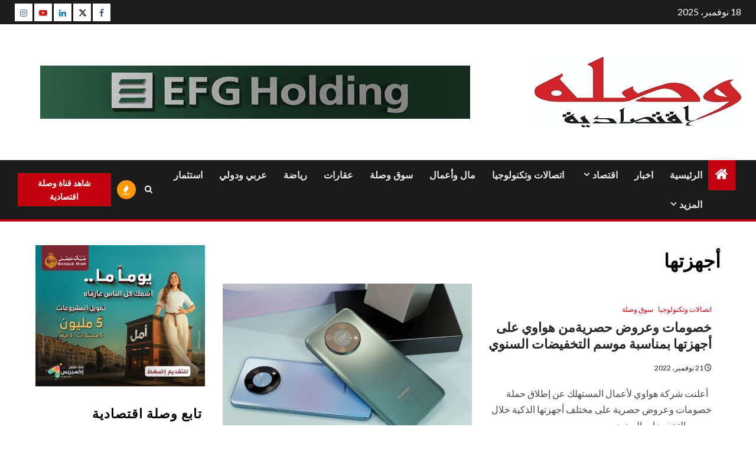

--- FILE ---
content_type: text/html; charset=UTF-8
request_url: https://waslaeqtsadea.com/tag/%D8%A3%D8%AC%D9%87%D8%B2%D8%AA%D9%87%D8%A7/
body_size: 40182
content:
    <!doctype html>
<html dir="rtl" lang="ar" prefix="og: https://ogp.me/ns#">
    <head>
        <meta charset="UTF-8">
        <meta name="viewport" content="width=device-width, initial-scale=1">
        <link rel="profile" href="http://gmpg.org/xfn/11">

        <title>أجهزتها - وصلة إقتصادية</title>
	<style>img:is([sizes="auto" i], [sizes^="auto," i]) { contain-intrinsic-size: 3000px 1500px }</style>
	
		<!-- All in One SEO 4.9.0 - aioseo.com -->
	<meta name="robots" content="max-image-preview:large" />
	<link rel="canonical" href="https://waslaeqtsadea.com/tag/%d8%a3%d8%ac%d9%87%d8%b2%d8%aa%d9%87%d8%a7/" />
	<meta name="generator" content="All in One SEO (AIOSEO) 4.9.0" />
		<script type="application/ld+json" class="aioseo-schema">
			{"@context":"https:\/\/schema.org","@graph":[{"@type":"BreadcrumbList","@id":"https:\/\/waslaeqtsadea.com\/tag\/%D8%A3%D8%AC%D9%87%D8%B2%D8%AA%D9%87%D8%A7\/#breadcrumblist","itemListElement":[{"@type":"ListItem","@id":"https:\/\/waslaeqtsadea.com#listItem","position":1,"name":"Home","item":"https:\/\/waslaeqtsadea.com","nextItem":{"@type":"ListItem","@id":"https:\/\/waslaeqtsadea.com\/tag\/%d8%a3%d8%ac%d9%87%d8%b2%d8%aa%d9%87%d8%a7\/#listItem","name":"\u0623\u062c\u0647\u0632\u062a\u0647\u0627"}},{"@type":"ListItem","@id":"https:\/\/waslaeqtsadea.com\/tag\/%d8%a3%d8%ac%d9%87%d8%b2%d8%aa%d9%87%d8%a7\/#listItem","position":2,"name":"\u0623\u062c\u0647\u0632\u062a\u0647\u0627","previousItem":{"@type":"ListItem","@id":"https:\/\/waslaeqtsadea.com#listItem","name":"Home"}}]},{"@type":"CollectionPage","@id":"https:\/\/waslaeqtsadea.com\/tag\/%D8%A3%D8%AC%D9%87%D8%B2%D8%AA%D9%87%D8%A7\/#collectionpage","url":"https:\/\/waslaeqtsadea.com\/tag\/%D8%A3%D8%AC%D9%87%D8%B2%D8%AA%D9%87%D8%A7\/","name":"\u0623\u062c\u0647\u0632\u062a\u0647\u0627 - \u0648\u0635\u0644\u0629 \u0625\u0642\u062a\u0635\u0627\u062f\u064a\u0629","inLanguage":"ar","isPartOf":{"@id":"https:\/\/waslaeqtsadea.com\/#website"},"breadcrumb":{"@id":"https:\/\/waslaeqtsadea.com\/tag\/%D8%A3%D8%AC%D9%87%D8%B2%D8%AA%D9%87%D8%A7\/#breadcrumblist"}},{"@type":"Person","@id":"https:\/\/waslaeqtsadea.com\/#person","name":"khaled ali","image":{"@type":"ImageObject","@id":"https:\/\/waslaeqtsadea.com\/tag\/%D8%A3%D8%AC%D9%87%D8%B2%D8%AA%D9%87%D8%A7\/#personImage","url":"https:\/\/secure.gravatar.com\/avatar\/acdf2abe56e568f82c631946794c099bd1202c73af40b4fe2bb7dc07681b9c8c?s=96&d=mm&r=g","width":96,"height":96,"caption":"khaled ali"}},{"@type":"WebSite","@id":"https:\/\/waslaeqtsadea.com\/#website","url":"https:\/\/waslaeqtsadea.com\/","name":"\u0648\u0635\u0644\u0629 \u0625\u0642\u062a\u0635\u0627\u062f\u064a\u0629","description":"\u0631\u0626\u064a\u0633 \u0627\u0644\u062a\u062d\u0631\u064a\u0631 \u062e\u0627\u0644\u062f \u0639\u0644\u064a","inLanguage":"ar","publisher":{"@id":"https:\/\/waslaeqtsadea.com\/#person"}}]}
		</script>
		<!-- All in One SEO -->

<link rel='dns-prefetch' href='//static.addtoany.com' />
<link rel='dns-prefetch' href='//fonts.googleapis.com' />
<link rel="alternate" type="application/rss+xml" title="وصلة إقتصادية &laquo; الخلاصة" href="https://waslaeqtsadea.com/feed/" />
<link rel="alternate" type="application/rss+xml" title="وصلة إقتصادية &laquo; خلاصة التعليقات" href="https://waslaeqtsadea.com/comments/feed/" />
<link rel="alternate" type="application/rss+xml" title="وصلة إقتصادية &laquo; أجهزتها خلاصة الوسوم" href="https://waslaeqtsadea.com/tag/%d8%a3%d8%ac%d9%87%d8%b2%d8%aa%d9%87%d8%a7/feed/" />
		<!-- This site uses the Google Analytics by MonsterInsights plugin v9.9.0 - Using Analytics tracking - https://www.monsterinsights.com/ -->
							<script src="//www.googletagmanager.com/gtag/js?id=G-5DHCC0CLN6"  data-cfasync="false" data-wpfc-render="false" type="text/javascript" async></script>
			<script data-cfasync="false" data-wpfc-render="false" type="text/javascript">
				var mi_version = '9.9.0';
				var mi_track_user = true;
				var mi_no_track_reason = '';
								var MonsterInsightsDefaultLocations = {"page_location":"https:\/\/waslaeqtsadea.com\/tag\/%D8%A3%D8%AC%D9%87%D8%B2%D8%AA%D9%87%D8%A7\/"};
								if ( typeof MonsterInsightsPrivacyGuardFilter === 'function' ) {
					var MonsterInsightsLocations = (typeof MonsterInsightsExcludeQuery === 'object') ? MonsterInsightsPrivacyGuardFilter( MonsterInsightsExcludeQuery ) : MonsterInsightsPrivacyGuardFilter( MonsterInsightsDefaultLocations );
				} else {
					var MonsterInsightsLocations = (typeof MonsterInsightsExcludeQuery === 'object') ? MonsterInsightsExcludeQuery : MonsterInsightsDefaultLocations;
				}

								var disableStrs = [
										'ga-disable-G-5DHCC0CLN6',
									];

				/* Function to detect opted out users */
				function __gtagTrackerIsOptedOut() {
					for (var index = 0; index < disableStrs.length; index++) {
						if (document.cookie.indexOf(disableStrs[index] + '=true') > -1) {
							return true;
						}
					}

					return false;
				}

				/* Disable tracking if the opt-out cookie exists. */
				if (__gtagTrackerIsOptedOut()) {
					for (var index = 0; index < disableStrs.length; index++) {
						window[disableStrs[index]] = true;
					}
				}

				/* Opt-out function */
				function __gtagTrackerOptout() {
					for (var index = 0; index < disableStrs.length; index++) {
						document.cookie = disableStrs[index] + '=true; expires=Thu, 31 Dec 2099 23:59:59 UTC; path=/';
						window[disableStrs[index]] = true;
					}
				}

				if ('undefined' === typeof gaOptout) {
					function gaOptout() {
						__gtagTrackerOptout();
					}
				}
								window.dataLayer = window.dataLayer || [];

				window.MonsterInsightsDualTracker = {
					helpers: {},
					trackers: {},
				};
				if (mi_track_user) {
					function __gtagDataLayer() {
						dataLayer.push(arguments);
					}

					function __gtagTracker(type, name, parameters) {
						if (!parameters) {
							parameters = {};
						}

						if (parameters.send_to) {
							__gtagDataLayer.apply(null, arguments);
							return;
						}

						if (type === 'event') {
														parameters.send_to = monsterinsights_frontend.v4_id;
							var hookName = name;
							if (typeof parameters['event_category'] !== 'undefined') {
								hookName = parameters['event_category'] + ':' + name;
							}

							if (typeof MonsterInsightsDualTracker.trackers[hookName] !== 'undefined') {
								MonsterInsightsDualTracker.trackers[hookName](parameters);
							} else {
								__gtagDataLayer('event', name, parameters);
							}
							
						} else {
							__gtagDataLayer.apply(null, arguments);
						}
					}

					__gtagTracker('js', new Date());
					__gtagTracker('set', {
						'developer_id.dZGIzZG': true,
											});
					if ( MonsterInsightsLocations.page_location ) {
						__gtagTracker('set', MonsterInsightsLocations);
					}
										__gtagTracker('config', 'G-5DHCC0CLN6', {"forceSSL":"true","link_attribution":"true"} );
										window.gtag = __gtagTracker;										(function () {
						/* https://developers.google.com/analytics/devguides/collection/analyticsjs/ */
						/* ga and __gaTracker compatibility shim. */
						var noopfn = function () {
							return null;
						};
						var newtracker = function () {
							return new Tracker();
						};
						var Tracker = function () {
							return null;
						};
						var p = Tracker.prototype;
						p.get = noopfn;
						p.set = noopfn;
						p.send = function () {
							var args = Array.prototype.slice.call(arguments);
							args.unshift('send');
							__gaTracker.apply(null, args);
						};
						var __gaTracker = function () {
							var len = arguments.length;
							if (len === 0) {
								return;
							}
							var f = arguments[len - 1];
							if (typeof f !== 'object' || f === null || typeof f.hitCallback !== 'function') {
								if ('send' === arguments[0]) {
									var hitConverted, hitObject = false, action;
									if ('event' === arguments[1]) {
										if ('undefined' !== typeof arguments[3]) {
											hitObject = {
												'eventAction': arguments[3],
												'eventCategory': arguments[2],
												'eventLabel': arguments[4],
												'value': arguments[5] ? arguments[5] : 1,
											}
										}
									}
									if ('pageview' === arguments[1]) {
										if ('undefined' !== typeof arguments[2]) {
											hitObject = {
												'eventAction': 'page_view',
												'page_path': arguments[2],
											}
										}
									}
									if (typeof arguments[2] === 'object') {
										hitObject = arguments[2];
									}
									if (typeof arguments[5] === 'object') {
										Object.assign(hitObject, arguments[5]);
									}
									if ('undefined' !== typeof arguments[1].hitType) {
										hitObject = arguments[1];
										if ('pageview' === hitObject.hitType) {
											hitObject.eventAction = 'page_view';
										}
									}
									if (hitObject) {
										action = 'timing' === arguments[1].hitType ? 'timing_complete' : hitObject.eventAction;
										hitConverted = mapArgs(hitObject);
										__gtagTracker('event', action, hitConverted);
									}
								}
								return;
							}

							function mapArgs(args) {
								var arg, hit = {};
								var gaMap = {
									'eventCategory': 'event_category',
									'eventAction': 'event_action',
									'eventLabel': 'event_label',
									'eventValue': 'event_value',
									'nonInteraction': 'non_interaction',
									'timingCategory': 'event_category',
									'timingVar': 'name',
									'timingValue': 'value',
									'timingLabel': 'event_label',
									'page': 'page_path',
									'location': 'page_location',
									'title': 'page_title',
									'referrer' : 'page_referrer',
								};
								for (arg in args) {
																		if (!(!args.hasOwnProperty(arg) || !gaMap.hasOwnProperty(arg))) {
										hit[gaMap[arg]] = args[arg];
									} else {
										hit[arg] = args[arg];
									}
								}
								return hit;
							}

							try {
								f.hitCallback();
							} catch (ex) {
							}
						};
						__gaTracker.create = newtracker;
						__gaTracker.getByName = newtracker;
						__gaTracker.getAll = function () {
							return [];
						};
						__gaTracker.remove = noopfn;
						__gaTracker.loaded = true;
						window['__gaTracker'] = __gaTracker;
					})();
									} else {
										console.log("");
					(function () {
						function __gtagTracker() {
							return null;
						}

						window['__gtagTracker'] = __gtagTracker;
						window['gtag'] = __gtagTracker;
					})();
									}
			</script>
			
							<!-- / Google Analytics by MonsterInsights -->
		<script type="text/javascript">
/* <![CDATA[ */
window._wpemojiSettings = {"baseUrl":"https:\/\/s.w.org\/images\/core\/emoji\/16.0.1\/72x72\/","ext":".png","svgUrl":"https:\/\/s.w.org\/images\/core\/emoji\/16.0.1\/svg\/","svgExt":".svg","source":{"concatemoji":"https:\/\/waslaeqtsadea.com\/wp-includes\/js\/wp-emoji-release.min.js?ver=6.8.3"}};
/*! This file is auto-generated */
!function(s,n){var o,i,e;function c(e){try{var t={supportTests:e,timestamp:(new Date).valueOf()};sessionStorage.setItem(o,JSON.stringify(t))}catch(e){}}function p(e,t,n){e.clearRect(0,0,e.canvas.width,e.canvas.height),e.fillText(t,0,0);var t=new Uint32Array(e.getImageData(0,0,e.canvas.width,e.canvas.height).data),a=(e.clearRect(0,0,e.canvas.width,e.canvas.height),e.fillText(n,0,0),new Uint32Array(e.getImageData(0,0,e.canvas.width,e.canvas.height).data));return t.every(function(e,t){return e===a[t]})}function u(e,t){e.clearRect(0,0,e.canvas.width,e.canvas.height),e.fillText(t,0,0);for(var n=e.getImageData(16,16,1,1),a=0;a<n.data.length;a++)if(0!==n.data[a])return!1;return!0}function f(e,t,n,a){switch(t){case"flag":return n(e,"\ud83c\udff3\ufe0f\u200d\u26a7\ufe0f","\ud83c\udff3\ufe0f\u200b\u26a7\ufe0f")?!1:!n(e,"\ud83c\udde8\ud83c\uddf6","\ud83c\udde8\u200b\ud83c\uddf6")&&!n(e,"\ud83c\udff4\udb40\udc67\udb40\udc62\udb40\udc65\udb40\udc6e\udb40\udc67\udb40\udc7f","\ud83c\udff4\u200b\udb40\udc67\u200b\udb40\udc62\u200b\udb40\udc65\u200b\udb40\udc6e\u200b\udb40\udc67\u200b\udb40\udc7f");case"emoji":return!a(e,"\ud83e\udedf")}return!1}function g(e,t,n,a){var r="undefined"!=typeof WorkerGlobalScope&&self instanceof WorkerGlobalScope?new OffscreenCanvas(300,150):s.createElement("canvas"),o=r.getContext("2d",{willReadFrequently:!0}),i=(o.textBaseline="top",o.font="600 32px Arial",{});return e.forEach(function(e){i[e]=t(o,e,n,a)}),i}function t(e){var t=s.createElement("script");t.src=e,t.defer=!0,s.head.appendChild(t)}"undefined"!=typeof Promise&&(o="wpEmojiSettingsSupports",i=["flag","emoji"],n.supports={everything:!0,everythingExceptFlag:!0},e=new Promise(function(e){s.addEventListener("DOMContentLoaded",e,{once:!0})}),new Promise(function(t){var n=function(){try{var e=JSON.parse(sessionStorage.getItem(o));if("object"==typeof e&&"number"==typeof e.timestamp&&(new Date).valueOf()<e.timestamp+604800&&"object"==typeof e.supportTests)return e.supportTests}catch(e){}return null}();if(!n){if("undefined"!=typeof Worker&&"undefined"!=typeof OffscreenCanvas&&"undefined"!=typeof URL&&URL.createObjectURL&&"undefined"!=typeof Blob)try{var e="postMessage("+g.toString()+"("+[JSON.stringify(i),f.toString(),p.toString(),u.toString()].join(",")+"));",a=new Blob([e],{type:"text/javascript"}),r=new Worker(URL.createObjectURL(a),{name:"wpTestEmojiSupports"});return void(r.onmessage=function(e){c(n=e.data),r.terminate(),t(n)})}catch(e){}c(n=g(i,f,p,u))}t(n)}).then(function(e){for(var t in e)n.supports[t]=e[t],n.supports.everything=n.supports.everything&&n.supports[t],"flag"!==t&&(n.supports.everythingExceptFlag=n.supports.everythingExceptFlag&&n.supports[t]);n.supports.everythingExceptFlag=n.supports.everythingExceptFlag&&!n.supports.flag,n.DOMReady=!1,n.readyCallback=function(){n.DOMReady=!0}}).then(function(){return e}).then(function(){var e;n.supports.everything||(n.readyCallback(),(e=n.source||{}).concatemoji?t(e.concatemoji):e.wpemoji&&e.twemoji&&(t(e.twemoji),t(e.wpemoji)))}))}((window,document),window._wpemojiSettings);
/* ]]> */
</script>
<!-- waslaeqtsadea.com is managing ads with Advanced Ads 2.0.13 – https://wpadvancedads.com/ --><script id="wasla-ready">
			window.advanced_ads_ready=function(e,a){a=a||"complete";var d=function(e){return"interactive"===a?"loading"!==e:"complete"===e};d(document.readyState)?e():document.addEventListener("readystatechange",(function(a){d(a.target.readyState)&&e()}),{once:"interactive"===a})},window.advanced_ads_ready_queue=window.advanced_ads_ready_queue||[];		</script>
		
<link rel='stylesheet' id='blockspare-frontend-block-style-css-css' href='https://waslaeqtsadea.com/wp-content/plugins/blockspare/dist/style-blocks.css?ver=6.8.3' type='text/css' media='all' />
<link rel='stylesheet' id='latest-posts-block-fontawesome-front-css' href='https://waslaeqtsadea.com/wp-content/plugins/latest-posts-block-lite/src/assets/fontawesome/css/all.css?ver=1745311081' type='text/css' media='all' />
<link rel='stylesheet' id='latest-posts-block-frontend-block-style-css-css' href='https://waslaeqtsadea.com/wp-content/plugins/latest-posts-block-lite/dist/blocks.style.build.css?ver=6.8.3' type='text/css' media='all' />
<link rel='stylesheet' id='magic-content-box-blocks-fontawesome-front-css' href='https://waslaeqtsadea.com/wp-content/plugins/magic-content-box-lite/src/assets/fontawesome/css/all.css?ver=1745311047' type='text/css' media='all' />
<link rel='stylesheet' id='magic-content-box-frontend-block-style-css-css' href='https://waslaeqtsadea.com/wp-content/plugins/magic-content-box-lite/dist/blocks.style.build.css?ver=6.8.3' type='text/css' media='all' />
<link rel='stylesheet' id='wpauthor-blocks-fontawesome-front-css' href='https://waslaeqtsadea.com/wp-content/plugins/wp-post-author/assets/fontawesome/css/all.css?ver=3.6.4' type='text/css' media='all' />
<link rel='stylesheet' id='wpauthor-frontend-block-style-css-css' href='https://waslaeqtsadea.com/wp-content/plugins/wp-post-author/assets/dist/blocks.style.build.css?ver=3.6.4' type='text/css' media='all' />
<link rel='stylesheet' id='embedpress-css-css' href='https://waslaeqtsadea.com/wp-content/plugins/embedpress/assets/css/embedpress.css?ver=1762248256' type='text/css' media='all' />
<link rel='stylesheet' id='embedpress-blocks-style-css' href='https://waslaeqtsadea.com/wp-content/plugins/embedpress/assets/css/blocks.build.css?ver=1762248256' type='text/css' media='all' />
<style id='wp-emoji-styles-inline-css' type='text/css'>

	img.wp-smiley, img.emoji {
		display: inline !important;
		border: none !important;
		box-shadow: none !important;
		height: 1em !important;
		width: 1em !important;
		margin: 0 0.07em !important;
		vertical-align: -0.1em !important;
		background: none !important;
		padding: 0 !important;
	}
</style>
<link rel='stylesheet' id='wp-block-library-rtl-css' href='https://waslaeqtsadea.com/wp-includes/css/dist/block-library/style-rtl.min.css?ver=6.8.3' type='text/css' media='all' />
<style id='wp-block-library-theme-inline-css' type='text/css'>
.wp-block-audio :where(figcaption){color:#555;font-size:13px;text-align:center}.is-dark-theme .wp-block-audio :where(figcaption){color:#ffffffa6}.wp-block-audio{margin:0 0 1em}.wp-block-code{border:1px solid #ccc;border-radius:4px;font-family:Menlo,Consolas,monaco,monospace;padding:.8em 1em}.wp-block-embed :where(figcaption){color:#555;font-size:13px;text-align:center}.is-dark-theme .wp-block-embed :where(figcaption){color:#ffffffa6}.wp-block-embed{margin:0 0 1em}.blocks-gallery-caption{color:#555;font-size:13px;text-align:center}.is-dark-theme .blocks-gallery-caption{color:#ffffffa6}:root :where(.wp-block-image figcaption){color:#555;font-size:13px;text-align:center}.is-dark-theme :root :where(.wp-block-image figcaption){color:#ffffffa6}.wp-block-image{margin:0 0 1em}.wp-block-pullquote{border-bottom:4px solid;border-top:4px solid;color:currentColor;margin-bottom:1.75em}.wp-block-pullquote cite,.wp-block-pullquote footer,.wp-block-pullquote__citation{color:currentColor;font-size:.8125em;font-style:normal;text-transform:uppercase}.wp-block-quote{border-left:.25em solid;margin:0 0 1.75em;padding-left:1em}.wp-block-quote cite,.wp-block-quote footer{color:currentColor;font-size:.8125em;font-style:normal;position:relative}.wp-block-quote:where(.has-text-align-right){border-left:none;border-right:.25em solid;padding-left:0;padding-right:1em}.wp-block-quote:where(.has-text-align-center){border:none;padding-left:0}.wp-block-quote.is-large,.wp-block-quote.is-style-large,.wp-block-quote:where(.is-style-plain){border:none}.wp-block-search .wp-block-search__label{font-weight:700}.wp-block-search__button{border:1px solid #ccc;padding:.375em .625em}:where(.wp-block-group.has-background){padding:1.25em 2.375em}.wp-block-separator.has-css-opacity{opacity:.4}.wp-block-separator{border:none;border-bottom:2px solid;margin-left:auto;margin-right:auto}.wp-block-separator.has-alpha-channel-opacity{opacity:1}.wp-block-separator:not(.is-style-wide):not(.is-style-dots){width:100px}.wp-block-separator.has-background:not(.is-style-dots){border-bottom:none;height:1px}.wp-block-separator.has-background:not(.is-style-wide):not(.is-style-dots){height:2px}.wp-block-table{margin:0 0 1em}.wp-block-table td,.wp-block-table th{word-break:normal}.wp-block-table :where(figcaption){color:#555;font-size:13px;text-align:center}.is-dark-theme .wp-block-table :where(figcaption){color:#ffffffa6}.wp-block-video :where(figcaption){color:#555;font-size:13px;text-align:center}.is-dark-theme .wp-block-video :where(figcaption){color:#ffffffa6}.wp-block-video{margin:0 0 1em}:root :where(.wp-block-template-part.has-background){margin-bottom:0;margin-top:0;padding:1.25em 2.375em}
</style>
<link rel='stylesheet' id='fontawesome-css' href='https://waslaeqtsadea.com/wp-content/plugins/blockspare/assets/fontawesome/css/all.css?ver=6.8.3' type='text/css' media='all' />
<link rel='stylesheet' id='aioseo/css/src/vue/standalone/blocks/table-of-contents/global.scss-css' href='https://waslaeqtsadea.com/wp-content/plugins/all-in-one-seo-pack/dist/Lite/assets/css/table-of-contents/global.e90f6d47.css?ver=4.9.0' type='text/css' media='all' />
<style id='global-styles-inline-css' type='text/css'>
:root{--wp--preset--aspect-ratio--square: 1;--wp--preset--aspect-ratio--4-3: 4/3;--wp--preset--aspect-ratio--3-4: 3/4;--wp--preset--aspect-ratio--3-2: 3/2;--wp--preset--aspect-ratio--2-3: 2/3;--wp--preset--aspect-ratio--16-9: 16/9;--wp--preset--aspect-ratio--9-16: 9/16;--wp--preset--color--black: #000000;--wp--preset--color--cyan-bluish-gray: #abb8c3;--wp--preset--color--white: #ffffff;--wp--preset--color--pale-pink: #f78da7;--wp--preset--color--vivid-red: #cf2e2e;--wp--preset--color--luminous-vivid-orange: #ff6900;--wp--preset--color--luminous-vivid-amber: #fcb900;--wp--preset--color--light-green-cyan: #7bdcb5;--wp--preset--color--vivid-green-cyan: #00d084;--wp--preset--color--pale-cyan-blue: #8ed1fc;--wp--preset--color--vivid-cyan-blue: #0693e3;--wp--preset--color--vivid-purple: #9b51e0;--wp--preset--gradient--vivid-cyan-blue-to-vivid-purple: linear-gradient(135deg,rgba(6,147,227,1) 0%,rgb(155,81,224) 100%);--wp--preset--gradient--light-green-cyan-to-vivid-green-cyan: linear-gradient(135deg,rgb(122,220,180) 0%,rgb(0,208,130) 100%);--wp--preset--gradient--luminous-vivid-amber-to-luminous-vivid-orange: linear-gradient(135deg,rgba(252,185,0,1) 0%,rgba(255,105,0,1) 100%);--wp--preset--gradient--luminous-vivid-orange-to-vivid-red: linear-gradient(135deg,rgba(255,105,0,1) 0%,rgb(207,46,46) 100%);--wp--preset--gradient--very-light-gray-to-cyan-bluish-gray: linear-gradient(135deg,rgb(238,238,238) 0%,rgb(169,184,195) 100%);--wp--preset--gradient--cool-to-warm-spectrum: linear-gradient(135deg,rgb(74,234,220) 0%,rgb(151,120,209) 20%,rgb(207,42,186) 40%,rgb(238,44,130) 60%,rgb(251,105,98) 80%,rgb(254,248,76) 100%);--wp--preset--gradient--blush-light-purple: linear-gradient(135deg,rgb(255,206,236) 0%,rgb(152,150,240) 100%);--wp--preset--gradient--blush-bordeaux: linear-gradient(135deg,rgb(254,205,165) 0%,rgb(254,45,45) 50%,rgb(107,0,62) 100%);--wp--preset--gradient--luminous-dusk: linear-gradient(135deg,rgb(255,203,112) 0%,rgb(199,81,192) 50%,rgb(65,88,208) 100%);--wp--preset--gradient--pale-ocean: linear-gradient(135deg,rgb(255,245,203) 0%,rgb(182,227,212) 50%,rgb(51,167,181) 100%);--wp--preset--gradient--electric-grass: linear-gradient(135deg,rgb(202,248,128) 0%,rgb(113,206,126) 100%);--wp--preset--gradient--midnight: linear-gradient(135deg,rgb(2,3,129) 0%,rgb(40,116,252) 100%);--wp--preset--font-size--small: 13px;--wp--preset--font-size--medium: 20px;--wp--preset--font-size--large: 36px;--wp--preset--font-size--x-large: 42px;--wp--preset--spacing--20: 0.44rem;--wp--preset--spacing--30: 0.67rem;--wp--preset--spacing--40: 1rem;--wp--preset--spacing--50: 1.5rem;--wp--preset--spacing--60: 2.25rem;--wp--preset--spacing--70: 3.38rem;--wp--preset--spacing--80: 5.06rem;--wp--preset--shadow--natural: 6px 6px 9px rgba(0, 0, 0, 0.2);--wp--preset--shadow--deep: 12px 12px 50px rgba(0, 0, 0, 0.4);--wp--preset--shadow--sharp: 6px 6px 0px rgba(0, 0, 0, 0.2);--wp--preset--shadow--outlined: 6px 6px 0px -3px rgba(255, 255, 255, 1), 6px 6px rgba(0, 0, 0, 1);--wp--preset--shadow--crisp: 6px 6px 0px rgba(0, 0, 0, 1);}:root { --wp--style--global--content-size: 1000px;--wp--style--global--wide-size: 1500px; }:where(body) { margin: 0; }.wp-site-blocks > .alignleft { float: left; margin-right: 2em; }.wp-site-blocks > .alignright { float: right; margin-left: 2em; }.wp-site-blocks > .aligncenter { justify-content: center; margin-left: auto; margin-right: auto; }:where(.wp-site-blocks) > * { margin-block-start: 24px; margin-block-end: 0; }:where(.wp-site-blocks) > :first-child { margin-block-start: 0; }:where(.wp-site-blocks) > :last-child { margin-block-end: 0; }:root { --wp--style--block-gap: 24px; }:root :where(.is-layout-flow) > :first-child{margin-block-start: 0;}:root :where(.is-layout-flow) > :last-child{margin-block-end: 0;}:root :where(.is-layout-flow) > *{margin-block-start: 24px;margin-block-end: 0;}:root :where(.is-layout-constrained) > :first-child{margin-block-start: 0;}:root :where(.is-layout-constrained) > :last-child{margin-block-end: 0;}:root :where(.is-layout-constrained) > *{margin-block-start: 24px;margin-block-end: 0;}:root :where(.is-layout-flex){gap: 24px;}:root :where(.is-layout-grid){gap: 24px;}.is-layout-flow > .alignleft{float: left;margin-inline-start: 0;margin-inline-end: 2em;}.is-layout-flow > .alignright{float: right;margin-inline-start: 2em;margin-inline-end: 0;}.is-layout-flow > .aligncenter{margin-left: auto !important;margin-right: auto !important;}.is-layout-constrained > .alignleft{float: left;margin-inline-start: 0;margin-inline-end: 2em;}.is-layout-constrained > .alignright{float: right;margin-inline-start: 2em;margin-inline-end: 0;}.is-layout-constrained > .aligncenter{margin-left: auto !important;margin-right: auto !important;}.is-layout-constrained > :where(:not(.alignleft):not(.alignright):not(.alignfull)){max-width: var(--wp--style--global--content-size);margin-left: auto !important;margin-right: auto !important;}.is-layout-constrained > .alignwide{max-width: var(--wp--style--global--wide-size);}body .is-layout-flex{display: flex;}.is-layout-flex{flex-wrap: wrap;align-items: center;}.is-layout-flex > :is(*, div){margin: 0;}body .is-layout-grid{display: grid;}.is-layout-grid > :is(*, div){margin: 0;}body{padding-top: 0px;padding-right: 0px;padding-bottom: 0px;padding-left: 0px;}a:where(:not(.wp-element-button)){text-decoration: none;}:root :where(.wp-element-button, .wp-block-button__link){background-color: #32373c;border-width: 0;color: #fff;font-family: inherit;font-size: inherit;line-height: inherit;padding: calc(0.667em + 2px) calc(1.333em + 2px);text-decoration: none;}.has-black-color{color: var(--wp--preset--color--black) !important;}.has-cyan-bluish-gray-color{color: var(--wp--preset--color--cyan-bluish-gray) !important;}.has-white-color{color: var(--wp--preset--color--white) !important;}.has-pale-pink-color{color: var(--wp--preset--color--pale-pink) !important;}.has-vivid-red-color{color: var(--wp--preset--color--vivid-red) !important;}.has-luminous-vivid-orange-color{color: var(--wp--preset--color--luminous-vivid-orange) !important;}.has-luminous-vivid-amber-color{color: var(--wp--preset--color--luminous-vivid-amber) !important;}.has-light-green-cyan-color{color: var(--wp--preset--color--light-green-cyan) !important;}.has-vivid-green-cyan-color{color: var(--wp--preset--color--vivid-green-cyan) !important;}.has-pale-cyan-blue-color{color: var(--wp--preset--color--pale-cyan-blue) !important;}.has-vivid-cyan-blue-color{color: var(--wp--preset--color--vivid-cyan-blue) !important;}.has-vivid-purple-color{color: var(--wp--preset--color--vivid-purple) !important;}.has-black-background-color{background-color: var(--wp--preset--color--black) !important;}.has-cyan-bluish-gray-background-color{background-color: var(--wp--preset--color--cyan-bluish-gray) !important;}.has-white-background-color{background-color: var(--wp--preset--color--white) !important;}.has-pale-pink-background-color{background-color: var(--wp--preset--color--pale-pink) !important;}.has-vivid-red-background-color{background-color: var(--wp--preset--color--vivid-red) !important;}.has-luminous-vivid-orange-background-color{background-color: var(--wp--preset--color--luminous-vivid-orange) !important;}.has-luminous-vivid-amber-background-color{background-color: var(--wp--preset--color--luminous-vivid-amber) !important;}.has-light-green-cyan-background-color{background-color: var(--wp--preset--color--light-green-cyan) !important;}.has-vivid-green-cyan-background-color{background-color: var(--wp--preset--color--vivid-green-cyan) !important;}.has-pale-cyan-blue-background-color{background-color: var(--wp--preset--color--pale-cyan-blue) !important;}.has-vivid-cyan-blue-background-color{background-color: var(--wp--preset--color--vivid-cyan-blue) !important;}.has-vivid-purple-background-color{background-color: var(--wp--preset--color--vivid-purple) !important;}.has-black-border-color{border-color: var(--wp--preset--color--black) !important;}.has-cyan-bluish-gray-border-color{border-color: var(--wp--preset--color--cyan-bluish-gray) !important;}.has-white-border-color{border-color: var(--wp--preset--color--white) !important;}.has-pale-pink-border-color{border-color: var(--wp--preset--color--pale-pink) !important;}.has-vivid-red-border-color{border-color: var(--wp--preset--color--vivid-red) !important;}.has-luminous-vivid-orange-border-color{border-color: var(--wp--preset--color--luminous-vivid-orange) !important;}.has-luminous-vivid-amber-border-color{border-color: var(--wp--preset--color--luminous-vivid-amber) !important;}.has-light-green-cyan-border-color{border-color: var(--wp--preset--color--light-green-cyan) !important;}.has-vivid-green-cyan-border-color{border-color: var(--wp--preset--color--vivid-green-cyan) !important;}.has-pale-cyan-blue-border-color{border-color: var(--wp--preset--color--pale-cyan-blue) !important;}.has-vivid-cyan-blue-border-color{border-color: var(--wp--preset--color--vivid-cyan-blue) !important;}.has-vivid-purple-border-color{border-color: var(--wp--preset--color--vivid-purple) !important;}.has-vivid-cyan-blue-to-vivid-purple-gradient-background{background: var(--wp--preset--gradient--vivid-cyan-blue-to-vivid-purple) !important;}.has-light-green-cyan-to-vivid-green-cyan-gradient-background{background: var(--wp--preset--gradient--light-green-cyan-to-vivid-green-cyan) !important;}.has-luminous-vivid-amber-to-luminous-vivid-orange-gradient-background{background: var(--wp--preset--gradient--luminous-vivid-amber-to-luminous-vivid-orange) !important;}.has-luminous-vivid-orange-to-vivid-red-gradient-background{background: var(--wp--preset--gradient--luminous-vivid-orange-to-vivid-red) !important;}.has-very-light-gray-to-cyan-bluish-gray-gradient-background{background: var(--wp--preset--gradient--very-light-gray-to-cyan-bluish-gray) !important;}.has-cool-to-warm-spectrum-gradient-background{background: var(--wp--preset--gradient--cool-to-warm-spectrum) !important;}.has-blush-light-purple-gradient-background{background: var(--wp--preset--gradient--blush-light-purple) !important;}.has-blush-bordeaux-gradient-background{background: var(--wp--preset--gradient--blush-bordeaux) !important;}.has-luminous-dusk-gradient-background{background: var(--wp--preset--gradient--luminous-dusk) !important;}.has-pale-ocean-gradient-background{background: var(--wp--preset--gradient--pale-ocean) !important;}.has-electric-grass-gradient-background{background: var(--wp--preset--gradient--electric-grass) !important;}.has-midnight-gradient-background{background: var(--wp--preset--gradient--midnight) !important;}.has-small-font-size{font-size: var(--wp--preset--font-size--small) !important;}.has-medium-font-size{font-size: var(--wp--preset--font-size--medium) !important;}.has-large-font-size{font-size: var(--wp--preset--font-size--large) !important;}.has-x-large-font-size{font-size: var(--wp--preset--font-size--x-large) !important;}
:root :where(.wp-block-pullquote){font-size: 1.5em;line-height: 1.6;}
</style>
<link rel='stylesheet' id='widgetopts-styles-css' href='https://waslaeqtsadea.com/wp-content/plugins/widget-options/assets/css/widget-options.css?ver=4.1.3' type='text/css' media='all' />
<link rel='stylesheet' id='wp-live-chat-support-css' href='https://waslaeqtsadea.com/wp-content/plugins/wp-live-chat-support/public/css/wplc-plugin-public.css?ver=10.0.17' type='text/css' media='all' />
<link rel='stylesheet' id='elespare-icons-css' href='https://waslaeqtsadea.com/wp-content/plugins/elespare/assets/font/elespare-icons.css?ver=3.3.9' type='text/css' media='all' />
<link rel='stylesheet' id='elementor-frontend-css' href='https://waslaeqtsadea.com/wp-content/plugins/elementor/assets/css/frontend-rtl.min.css?ver=3.33.0' type='text/css' media='all' />
<link rel='stylesheet' id='elementor-post-32624-css' href='https://waslaeqtsadea.com/wp-content/uploads/elementor/css/post-32624.css?ver=1763198535' type='text/css' media='all' />
<link rel='stylesheet' id='elespare-posts-grid-css' href='https://waslaeqtsadea.com/wp-content/plugins/elespare/dist/elespare.style.build.min.css?ver=3.3.7' type='text/css' media='all' />
<link rel='stylesheet' id='aft-icons-css' href='https://waslaeqtsadea.com/wp-content/themes/newsium/assets/icons/style.css?ver=6.8.3' type='text/css' media='all' />
<link rel='stylesheet' id='bootstrap-css' href='https://waslaeqtsadea.com/wp-content/themes/newsium/assets/bootstrap/css/bootstrap.min.css?ver=6.8.3' type='text/css' media='all' />
<link rel='stylesheet' id='slick-css-css' href='https://waslaeqtsadea.com/wp-content/themes/newsium/assets/slick/css/slick.min.css?ver=6.8.3' type='text/css' media='all' />
<link rel='stylesheet' id='sidr-css' href='https://waslaeqtsadea.com/wp-content/themes/newsium/assets/sidr/css/jquery.sidr.dark.css?ver=6.8.3' type='text/css' media='all' />
<link rel='stylesheet' id='magnific-popup-css' href='https://waslaeqtsadea.com/wp-content/themes/newsium/assets/magnific-popup/magnific-popup.css?ver=6.8.3' type='text/css' media='all' />
<link rel='stylesheet' id='newsium-google-fonts-css' href='https://fonts.googleapis.com/css?family=Roboto:100,300,400,500,700|Lato:400,300,400italic,900,700&#038;subset=latin,latin-ext' type='text/css' media='all' />
<link rel='stylesheet' id='newsium-style-css' href='https://waslaeqtsadea.com/wp-content/themes/newsium/style.css?ver=4.2.5' type='text/css' media='all' />
<link rel='stylesheet' id='awpa-wp-post-author-styles-css' href='https://waslaeqtsadea.com/wp-content/plugins/wp-post-author/assets/css/awpa-frontend-style.css?ver=3.6.4' type='text/css' media='all' />
<style id='awpa-wp-post-author-styles-inline-css' type='text/css'>

                .wp_post_author_widget .wp-post-author-meta .awpa-display-name > a:hover,
                body .wp-post-author-wrap .awpa-display-name > a:hover {
                    color: #af0000;
                }
                .wp-post-author-meta .wp-post-author-meta-more-posts a.awpa-more-posts:hover, 
                .awpa-review-field .right-star .awpa-rating-button:not(:disabled):hover {
                    color: #af0000;
                    border-color: #af0000;
                }
            
</style>
<link rel='stylesheet' id='addtoany-css' href='https://waslaeqtsadea.com/wp-content/plugins/add-to-any/addtoany.min.css?ver=1.16' type='text/css' media='all' />
<style id='kadence-blocks-global-variables-inline-css' type='text/css'>
:root {--global-kb-font-size-sm:clamp(0.8rem, 0.73rem + 0.217vw, 0.9rem);--global-kb-font-size-md:clamp(1.1rem, 0.995rem + 0.326vw, 1.25rem);--global-kb-font-size-lg:clamp(1.75rem, 1.576rem + 0.543vw, 2rem);--global-kb-font-size-xl:clamp(2.25rem, 1.728rem + 1.63vw, 3rem);--global-kb-font-size-xxl:clamp(2.5rem, 1.456rem + 3.26vw, 4rem);--global-kb-font-size-xxxl:clamp(2.75rem, 0.489rem + 7.065vw, 6rem);}:root {--global-palette1: #3182CE;--global-palette2: #2B6CB0;--global-palette3: #1A202C;--global-palette4: #2D3748;--global-palette5: #4A5568;--global-palette6: #718096;--global-palette7: #EDF2F7;--global-palette8: #F7FAFC;--global-palette9: #ffffff;}
</style>
<link rel='stylesheet' id='kadence_slider_css-css' href='https://waslaeqtsadea.com/wp-content/plugins/kadence-slider/css/ksp.css?ver=2.3.6' type='text/css' media='all' />
<link rel='stylesheet' id='redux-google-fonts-kadence_slider-css' href='https://fonts.googleapis.com/css?family=Raleway%3A800%2C600%2C400%2C300%2C200&#038;ver=6.8.3' type='text/css' media='all' />
<link rel='stylesheet' id='elementor-gf-local-roboto-css' href='https://waslaeqtsadea.com/wp-content/uploads/elementor/google-fonts/css/roboto.css?ver=1751961867' type='text/css' media='all' />
<link rel='stylesheet' id='elementor-gf-local-robotoslab-css' href='https://waslaeqtsadea.com/wp-content/uploads/elementor/google-fonts/css/robotoslab.css?ver=1751961875' type='text/css' media='all' />
<script type="text/javascript" src="https://waslaeqtsadea.com/wp-content/plugins/google-analytics-for-wordpress/assets/js/frontend-gtag.min.js?ver=9.9.0" id="monsterinsights-frontend-script-js" async="async" data-wp-strategy="async"></script>
<script data-cfasync="false" data-wpfc-render="false" type="text/javascript" id='monsterinsights-frontend-script-js-extra'>/* <![CDATA[ */
var monsterinsights_frontend = {"js_events_tracking":"true","download_extensions":"doc,pdf,ppt,zip,xls,docx,pptx,xlsx","inbound_paths":"[{\"path\":\"\\\/go\\\/\",\"label\":\"affiliate\"},{\"path\":\"\\\/recommend\\\/\",\"label\":\"affiliate\"}]","home_url":"https:\/\/waslaeqtsadea.com","hash_tracking":"false","v4_id":"G-5DHCC0CLN6"};/* ]]> */
</script>
<script type="text/javascript" src="https://waslaeqtsadea.com/wp-includes/js/jquery/jquery.min.js?ver=3.7.1" id="jquery-core-js"></script>
<script type="text/javascript" src="https://waslaeqtsadea.com/wp-includes/js/jquery/jquery-migrate.min.js?ver=3.4.1" id="jquery-migrate-js"></script>
<script type="text/javascript" src="https://waslaeqtsadea.com/wp-content/plugins/blockspare/assets/js/countup/waypoints.min.js?ver=6.8.3" id="waypoint-js"></script>
<script type="text/javascript" src="https://waslaeqtsadea.com/wp-content/plugins/blockspare/assets/js/countup/jquery.counterup.min.js?ver=1" id="countup-js"></script>
<script type="text/javascript" id="addtoany-core-js-before">
/* <![CDATA[ */
window.a2a_config=window.a2a_config||{};a2a_config.callbacks=[];a2a_config.overlays=[];a2a_config.templates={};a2a_localize = {
	Share: "Share",
	Save: "Save",
	Subscribe: "Subscribe",
	Email: "Email",
	Bookmark: "Bookmark",
	ShowAll: "Show all",
	ShowLess: "Show less",
	FindServices: "Find service(s)",
	FindAnyServiceToAddTo: "Instantly find any service to add to",
	PoweredBy: "Powered by",
	ShareViaEmail: "Share via email",
	SubscribeViaEmail: "Subscribe via email",
	BookmarkInYourBrowser: "Bookmark in your browser",
	BookmarkInstructions: "Press Ctrl+D or \u2318+D to bookmark this page",
	AddToYourFavorites: "Add to your favorites",
	SendFromWebOrProgram: "Send from any email address or email program",
	EmailProgram: "Email program",
	More: "More&#8230;",
	ThanksForSharing: "Thanks for sharing!",
	ThanksForFollowing: "Thanks for following!"
};
/* ]]> */
</script>
<script type="text/javascript" defer src="https://static.addtoany.com/menu/page.js" id="addtoany-core-js"></script>
<script type="text/javascript" defer src="https://waslaeqtsadea.com/wp-content/plugins/add-to-any/addtoany.min.js?ver=1.1" id="addtoany-jquery-js"></script>
<script type="text/javascript" src="https://waslaeqtsadea.com/wp-content/plugins/wp-post-author/assets/js/awpa-frontend-scripts.js?ver=3.6.4" id="awpa-custom-bg-scripts-js"></script>
<link rel="https://api.w.org/" href="https://waslaeqtsadea.com/wp-json/" /><link rel="alternate" title="JSON" type="application/json" href="https://waslaeqtsadea.com/wp-json/wp/v2/tags/617" /><link rel="EditURI" type="application/rsd+xml" title="RSD" href="https://waslaeqtsadea.com/xmlrpc.php?rsd" />
<link rel="stylesheet" href="https://waslaeqtsadea.com/wp-content/themes/newsium/rtl.css" type="text/css" media="screen" /><meta name="generator" content="WordPress 6.8.3" />
<meta name="generator" content="Elementor 3.33.0; features: e_font_icon_svg, additional_custom_breakpoints; settings: css_print_method-external, google_font-enabled, font_display-swap">
			<style>
				.e-con.e-parent:nth-of-type(n+4):not(.e-lazyloaded):not(.e-no-lazyload),
				.e-con.e-parent:nth-of-type(n+4):not(.e-lazyloaded):not(.e-no-lazyload) * {
					background-image: none !important;
				}
				@media screen and (max-height: 1024px) {
					.e-con.e-parent:nth-of-type(n+3):not(.e-lazyloaded):not(.e-no-lazyload),
					.e-con.e-parent:nth-of-type(n+3):not(.e-lazyloaded):not(.e-no-lazyload) * {
						background-image: none !important;
					}
				}
				@media screen and (max-height: 640px) {
					.e-con.e-parent:nth-of-type(n+2):not(.e-lazyloaded):not(.e-no-lazyload),
					.e-con.e-parent:nth-of-type(n+2):not(.e-lazyloaded):not(.e-no-lazyload) * {
						background-image: none !important;
					}
				}
			</style>
			        <style type="text/css">
                        .site-title,
            .site-description {
                position: absolute;
                clip: rect(1px, 1px, 1px, 1px);
                display: none;
            }

            
                        .elementor-default .elementor-section.elementor-section-full_width > .elementor-container,
            .elementor-default .elementor-section.elementor-section-boxed > .elementor-container,
            .elementor-page .elementor-section.elementor-section-full_width > .elementor-container,
            .elementor-page .elementor-section.elementor-section-boxed > .elementor-container{
                max-width: 1500px;
            }
            .align-content-left .elementor-section-stretched,
            .align-content-right .elementor-section-stretched {
                max-width: 100%;
                left: 0 !important;
            }

        </style>
        <style type="text/css" id="custom-background-css">
body.custom-background { background-color: #ffffff; }
</style>
	<script  async src="https://pagead2.googlesyndication.com/pagead/js/adsbygoogle.js?client=ca-pub-4496307492168373" crossorigin="anonymous"></script><link rel="icon" href="https://waslaeqtsadea.com/wp-content/uploads/2025/04/لوجو-وصلة-150x120.jpg" sizes="32x32" />
<link rel="icon" href="https://waslaeqtsadea.com/wp-content/uploads/2025/04/لوجو-وصلة.jpg" sizes="192x192" />
<link rel="apple-touch-icon" href="https://waslaeqtsadea.com/wp-content/uploads/2025/04/لوجو-وصلة.jpg" />
<meta name="msapplication-TileImage" content="https://waslaeqtsadea.com/wp-content/uploads/2025/04/لوجو-وصلة.jpg" />
    </head>

<body class="rtl archive tag tag-617 custom-background wp-custom-logo wp-embed-responsive wp-theme-newsium hfeed aft-default-mode aft-sticky-sidebar aft-hide-comment-count-in-list aft-hide-minutes-read-in-list aft-hide-date-author-in-list default-content-layout content-with-single-sidebar align-content-right elementor-default elementor-kit-32624 aa-prefix-wasla-">
    <div id="af-preloader">
        <div class="af-fancy-spinner">
          <div class="af-ring"></div>
          <div class="af-ring"></div>
          <div class="af-dot"></div>
        </div>
    </div>

<div id="page" class="site">
    <a class="skip-link screen-reader-text" href="#content">انتقل إلى المحتوى</a>


            <header id="masthead" class="header-style1 header-layout-1">
                
                    <div class="top-header">
        <div class="container-wrapper">
            <div class="top-bar-flex">
                <div class="top-bar-left col-2">

                    
                    <div class="date-bar-left">
                                                    <span class="topbar-date">
                                        18 نوفمبر، 2025                                    </span>

                                                                    </div>
                </div>

                <div class="top-bar-right col-2">
  						<span class="aft-small-social-menu">
  							
                                <div class="social-navigation"><ul id="social-menu" class="menu"><li id="menu-item-44" class="menu-item menu-item-type-custom menu-item-object-custom menu-item-44"><a href="https://facebook.com/afthemes"><span class="screen-reader-text">Facebook</span></a></li>
<li id="menu-item-45" class="menu-item menu-item-type-custom menu-item-object-custom menu-item-45"><a href="https://twitter.com/afthemes"><span class="screen-reader-text">Twitter</span></a></li>
<li id="menu-item-300" class="menu-item menu-item-type-custom menu-item-object-custom menu-item-300"><a href="https://linkedin.com/afthemes"><span class="screen-reader-text">Linkedin</span></a></li>
<li id="menu-item-298" class="menu-item menu-item-type-custom menu-item-object-custom menu-item-298"><a href="https://youtube.com/afthemes"><span class="screen-reader-text">Youtube</span></a></li>
<li id="menu-item-299" class="menu-item menu-item-type-custom menu-item-object-custom menu-item-299"><a href="https://instagram.com/afthemes"><span class="screen-reader-text">Instagram</span></a></li>
</ul></div>
                              						</span>
                </div>
            </div>
        </div>

    </div>
<div class="main-header  "
     data-background="">
    <div class="container-wrapper">
        <div class="af-container-row af-flex-container">
            <div class="col-3 float-l pad">
                <div class="logo-brand">
                    <div class="site-branding">
                        <a href="https://waslaeqtsadea.com/" class="custom-logo-link" rel="home"><img width="350" height="120" src="https://waslaeqtsadea.com/wp-content/uploads/2025/04/لوجو-وصلة.jpg" class="custom-logo" alt="وصلة إقتصادية" decoding="async" srcset="https://waslaeqtsadea.com/wp-content/uploads/2025/04/لوجو-وصلة.jpg 350w, https://waslaeqtsadea.com/wp-content/uploads/2025/04/لوجو-وصلة-300x103.jpg 300w" sizes="(max-width: 350px) 100vw, 350px" /></a>                            <p class="site-title font-family-1">
                                <a href="https://waslaeqtsadea.com/"
                                   rel="home">وصلة إقتصادية</a>
                            </p>
                        
                                                    <p class="site-description">رئيس التحرير خالد علي</p>
                                            </div>
                </div>
            </div>

            <div class="col-66 float-l pad">
                            <div class="banner-promotions-wrapper">
                                    <div class="promotion-section">
                        <a href="https://efghldg.com/ar" target="_blank">
                            <img fetchpriority="high" width="728" height="90" src="https://waslaeqtsadea.com/wp-content/uploads/2025/04/هيرمس.jpg" class="attachment-full size-full" alt="" decoding="async" srcset="https://waslaeqtsadea.com/wp-content/uploads/2025/04/هيرمس.jpg 728w, https://waslaeqtsadea.com/wp-content/uploads/2025/04/هيرمس-300x37.jpg 300w, https://waslaeqtsadea.com/wp-content/uploads/2025/04/هيرمس-720x90.jpg 720w" sizes="(max-width: 728px) 100vw, 728px" />                        </a>
                    </div>
                                

            </div>
            <!-- Trending line END -->
                        </div>
        </div>
    </div>

</div>

                <div class="header-menu-part">
                    <div id="main-navigation-bar" class="bottom-bar">
                        <div class="navigation-section-wrapper">
                            <div class="container-wrapper">
                                <div class="header-middle-part">
                                    <div class="navigation-container">
                                        <nav class="main-navigation clearfix">
                                                                                                <span class="aft-home-icon">
                                                                                        <a href="https://waslaeqtsadea.com">
                                            <i class="fa fa-home" aria-hidden="true"></i>
                                        </a>
                                    </span>
                                                                                            <span class="toggle-menu" aria-controls="primary-menu"
                                                  aria-expanded="false">
                                                 <a href="javascript:void(0)" class="aft-void-menu">
                                        <span class="screen-reader-text">
                                            القائمة الأساسية                                        </span>
                                        <i class="ham"></i>
                                                      </a>
                                    </span>
                                            <div class="menu main-menu menu-desktop show-menu-border"><ul id="primary-menu" class="menu"><li id="menu-item-30223" class="menu-item menu-item-type-post_type menu-item-object-page menu-item-home menu-item-30223"><a href="https://waslaeqtsadea.com/">الرئيسية</a></li>
<li id="menu-item-30274" class="menu-item menu-item-type-taxonomy menu-item-object-category menu-item-30274"><a href="https://waslaeqtsadea.com/category/%d8%a7%d8%ae%d8%a8%d8%a7%d8%b1/">اخبار</a></li>
<li id="menu-item-30275" class="menu-item menu-item-type-taxonomy menu-item-object-category menu-item-has-children menu-item-30275"><a href="https://waslaeqtsadea.com/category/economy/">اقتصاد</a>
<ul class="sub-menu">
	<li id="menu-item-30276" class="menu-item menu-item-type-taxonomy menu-item-object-category menu-item-30276"><a href="https://waslaeqtsadea.com/category/economy/%d8%a8%d9%86%d9%88%d9%83/">بنوك</a></li>
</ul>
</li>
<li id="menu-item-30277" class="menu-item menu-item-type-taxonomy menu-item-object-category menu-item-30277"><a href="https://waslaeqtsadea.com/category/technology/">اتصالات وتكنولوجيا</a></li>
<li id="menu-item-30278" class="menu-item menu-item-type-taxonomy menu-item-object-category menu-item-30278"><a href="https://waslaeqtsadea.com/category/arab-economy/">مال وأعمال</a></li>
<li id="menu-item-30279" class="menu-item menu-item-type-taxonomy menu-item-object-category menu-item-30279"><a href="https://waslaeqtsadea.com/category/shop/">سوق وصلة</a></li>
<li id="menu-item-30280" class="menu-item menu-item-type-taxonomy menu-item-object-category menu-item-30280"><a href="https://waslaeqtsadea.com/category/%d8%b9%d9%82%d8%a7%d8%b1%d8%a7%d8%aa/">عقارات</a></li>
<li id="menu-item-30281" class="menu-item menu-item-type-taxonomy menu-item-object-category menu-item-30281"><a href="https://waslaeqtsadea.com/category/sports/">رياضة</a></li>
<li id="menu-item-30282" class="menu-item menu-item-type-taxonomy menu-item-object-category menu-item-30282"><a href="https://waslaeqtsadea.com/category/arabic-and-international/">عربي ودولي</a></li>
<li id="menu-item-30283" class="menu-item menu-item-type-taxonomy menu-item-object-category menu-item-30283"><a href="https://waslaeqtsadea.com/category/global-economy/">استثمار</a></li>
<li id="menu-item-34265" class="menu-item menu-item-type-custom menu-item-object-custom menu-item-has-children menu-item-34265"><a href="#">المزيد</a>
<ul class="sub-menu">
	<li id="menu-item-34266" class="menu-item menu-item-type-taxonomy menu-item-object-category menu-item-34266"><a href="https://waslaeqtsadea.com/category/sports/">رياضة</a></li>
	<li id="menu-item-34267" class="menu-item menu-item-type-taxonomy menu-item-object-category menu-item-34267"><a href="https://waslaeqtsadea.com/category/shop/">سوق وصلة</a></li>
	<li id="menu-item-34268" class="menu-item menu-item-type-taxonomy menu-item-object-category menu-item-34268"><a href="https://waslaeqtsadea.com/category/%d8%b3%d9%8a%d8%a7%d8%b1%d8%a7%d8%aa-2/">سيارات</a></li>
	<li id="menu-item-34269" class="menu-item menu-item-type-taxonomy menu-item-object-category menu-item-34269"><a href="https://waslaeqtsadea.com/category/health/">صحة</a></li>
	<li id="menu-item-34270" class="menu-item menu-item-type-taxonomy menu-item-object-category menu-item-34270"><a href="https://waslaeqtsadea.com/category/arabic-and-international/">عربي ودولي</a></li>
	<li id="menu-item-34271" class="menu-item menu-item-type-taxonomy menu-item-object-category menu-item-34271"><a href="https://waslaeqtsadea.com/category/%d9%85%d9%82%d8%a7%d9%84%d8%a7%d8%aa/">مقالات</a></li>
</ul>
</li>
</ul></div>                                        </nav>
                                    </div>
                                </div>
                                <div class="header-right-part">
                                    <div class="af-search-wrap">
                                        <div class="search-overlay">
                                            <a href="#" title="Search" class="search-icon">
                                                <i class="fa fa-search"></i>
                                            </a>
                                            <div class="af-search-form">
                                                <form role="search" method="get" class="search-form" action="https://waslaeqtsadea.com/">
				<label>
					<span class="screen-reader-text">البحث عن:</span>
					<input type="search" class="search-field" placeholder="بحث &hellip;" value="" name="s" />
				</label>
				<input type="submit" class="search-submit" value="بحث" />
			</form>                                            </div>
                                        </div>
                                    </div>
                                                                                    <div class="popular-tags-dropdown">
                                                    <a href="javascript:void(0)"><i class="fa fa-fire"
                                                                                    aria-hidden="true"></i></a>
                                                    <div class="aft-popular-tags">
                                                        <div class="aft-popular-taxonomies-lists clearfix"><strong>وسوم رائجة</strong><ul><li><a href="https://waslaeqtsadea.com/tag/%d9%88%d8%b5%d9%84%d9%87-%d8%a5%d9%82%d8%aa%d8%b5%d8%a7%d8%af%d9%8a%d8%a9/">وصله إقتصادية<span class="tag-count">2866</span></a></li><li><a href="https://waslaeqtsadea.com/tag/%d8%a7%d8%ae%d8%a8%d8%a7%d8%b1/">اخبار<span class="tag-count">535</span></a></li><li><a href="https://waslaeqtsadea.com/tag/%d8%a7%d9%82%d8%aa%d8%b5%d8%a7%d8%af-%d8%a7%d9%84%d8%b3%d9%88%d9%82-%d9%88%d8%b5%d9%84%d9%87-%d8%a5%d9%82%d8%aa%d8%b5%d8%a7%d8%af%d9%8a%d8%a9/">اقتصاد السوق وصله إقتصادية<span class="tag-count">334</span></a></li><li><a href="https://waslaeqtsadea.com/tag/%d8%a3%d9%82%d8%aa%d8%b5%d8%a7%d8%af-%d8%a7%d9%84%d8%b3%d9%88%d9%82-%d9%88%d8%b5%d9%84%d9%87-%d8%a5%d9%82%d8%aa%d8%b5%d8%a7%d8%af%d9%8a%d8%a9/">أقتصاد السوق وصله إقتصادية<span class="tag-count">331</span></a></li><li><a href="https://waslaeqtsadea.com/tag/%d8%a7%d8%ae%d8%a8%d8%a7%d8%b1-%d9%88%d8%b5%d9%84%d9%87-%d8%a5%d9%82%d8%aa%d8%b5%d8%a7%d8%af%d9%8a%d8%a9/">اخبار وصله إقتصادية<span class="tag-count">293</span></a></li><li><a href="https://waslaeqtsadea.com/tag/%d8%a8%d9%86%d9%83-%d9%85%d8%b5%d8%b1/">بنك مصر<span class="tag-count">215</span></a></li><li><a href="https://waslaeqtsadea.com/tag/%d8%a7%d9%84%d8%a8%d9%86%d9%83-%d8%a7%d9%84%d9%85%d8%b1%d9%83%d8%b2%d9%8a-%d8%a7%d9%84%d9%85%d8%b5%d8%b1%d9%8a/">البنك المركزي المصري<span class="tag-count">209</span></a></li></ul></div>                                                    </div>
                                                </div>
                                                                                                                                                                    <div class="custom-menu-link">
                                                <a href="">شاهد قناة وصلة اقتصادية</a>
                                            </div>
                                        
                                        

                                </div>
                            </div>
                        </div>
                    </div>
                </div>
            </header>

            <!-- end slider-section -->
            
    

    <div id="content" class="container-wrapper ">
<div class="af-container-block-wrapper clearfix">
    <div id="primary" class="content-area">
        <main id="main" class="site-main">

			
                <header class="header-title-wrapper1">
					<h1 class="page-title">أجهزتها</h1>                </header><!-- .header-title-wrapper -->
				        <div class="af-container-row aft-archive-wrapper clearfix archive-layout-list">
		


		            <article id="post-2335" class="latest-posts-list col-1 float-l pad archive-layout-list archive-image-left post-2335 post type-post status-publish format-standard has-post-thumbnail hentry category-technology category-shop tag-617 tag-619 tag-620 tag-447 tag-613 tag-616 tag-614 tag-595 tag-618 tag-381 tag-615" >
				<div class="archive-list-post list-style" >
    <div class="read-single color-pad">
        <div class="read-img pos-rel col-2 float-l read-bg-img af-sec-list-img">
            <a href="https://waslaeqtsadea.com/%d8%ae%d8%b5%d9%88%d9%85%d8%a7%d8%aa-%d9%88%d8%b9%d8%b1%d9%88%d8%b6-%d8%ad%d8%b5%d8%b1%d9%8a%d8%a9%d9%85%d9%86-%d9%87%d9%88%d8%a7%d9%88%d9%8a-%d8%b9%d9%84%d9%89-%d8%a3%d8%ac%d9%87%d8%b2%d8%aa%d9%87/">
            <img width="720" height="475" src="https://waslaeqtsadea.com/wp-content/uploads/2022/11/IMG-20221121-WA0026.jpg" class="attachment-newsium-medium size-newsium-medium wp-post-image" alt="" decoding="async" srcset="https://waslaeqtsadea.com/wp-content/uploads/2022/11/IMG-20221121-WA0026.jpg 1280w, https://waslaeqtsadea.com/wp-content/uploads/2022/11/IMG-20221121-WA0026-300x198.jpg 300w, https://waslaeqtsadea.com/wp-content/uploads/2022/11/IMG-20221121-WA0026-1024x674.jpg 1024w, https://waslaeqtsadea.com/wp-content/uploads/2022/11/IMG-20221121-WA0026-768x506.jpg 768w" sizes="(max-width: 720px) 100vw, 720px" />            </a>
            <div class="read-categories">
                            </div>
            <span class="min-read-post-format">

                <span class="min-read">قراءة في 1 دقيقة</span>
            </span>



        </div>
        <div class="read-details col-2 float-l pad af-sec-list-txt color-tp-pad">
            <div class="read-categories">
                <ul class="cat-links"><li class="meta-category">
                             <a class="newsium-categories category-color-1" href="https://waslaeqtsadea.com/category/technology/" alt="عرض جميع المشاركات في اتصالات وتكنولوجيا"> 
                                 اتصالات وتكنولوجيا
                             </a>
                        </li><li class="meta-category">
                             <a class="newsium-categories category-color-1" href="https://waslaeqtsadea.com/category/shop/" alt="عرض جميع المشاركات في سوق وصلة"> 
                                 سوق وصلة
                             </a>
                        </li></ul>            </div>
            <div class="read-title">
                <h4>
                    <a href="https://waslaeqtsadea.com/%d8%ae%d8%b5%d9%88%d9%85%d8%a7%d8%aa-%d9%88%d8%b9%d8%b1%d9%88%d8%b6-%d8%ad%d8%b5%d8%b1%d9%8a%d8%a9%d9%85%d9%86-%d9%87%d9%88%d8%a7%d9%88%d9%8a-%d8%b9%d9%84%d9%89-%d8%a3%d8%ac%d9%87%d8%b2%d8%aa%d9%87/">خصومات وعروض حصريةمن هواوي على أجهزتها بمناسبة موسم التخفيضات السنوي   </a>
                </h4>
            </div>
            <div class="entry-meta">
                
            <span class="author-links">

                            <span class="item-metadata posts-date">
                <i class="fa fa-clock-o"></i>
                    21 نوفمبر، 2022            </span>
                            
        </span>
                    </div>

                            <div class="read-descprition full-item-discription">
                    <div class="post-description">
                                                    <p>&nbsp; أعلنت شركة هواوي لأعمال المستهلك عن إطلاق حملة خصومات وعروض حصرية على مختلف أجهزتها الذكية خلال موسم التخفيضات السنوي...</p>
                                            </div>
                </div>
            

        </div>
    </div>
    </div>









            </article>
		
		        </div>
	
            <div class="col-1">
                <div class="newsium-pagination">
					                </div>
            </div>
        </main><!-- #main -->
    </div><!-- #primary -->





<div id="secondary" class="sidebar-area sidebar-sticky-bottom">
    <div class="theiaStickySidebar">
        <aside class="widget-area color-pad">
            <div id="media_image-110" class="widget newsium-widget widget_media_image"><a href="https://www.banquemisr.com/Home/Digital%20Services/Apple%20pay?sc_lang=ar-EG"><img width="300" height="250" src="https://waslaeqtsadea.com/wp-content/uploads/2025/09/يوما-ما.jpg" class="image wp-image-35059  attachment-full size-full" alt="" style="max-width: 100%; height: auto;" decoding="async" /></a></div><div id="newsium_social_contacts-1" class="widget newsium-widget newsium_social_contacts_widget aft-widget-background-dim ">                        <div class="em-title-subtitle-wrap">
                                    <h4 class="widget-title header-after1">
                        <span>تابع وصلة اقتصادية</span>
                    </h4>
                                            </div>
                                <div class="widget-block widget-wrapper">
                <div class="social-widget-menu">
                    <div class="menu-social-menu-items-container"><ul id="menu-social-menu-items" class="menu"><li class="menu-item menu-item-type-custom menu-item-object-custom menu-item-44"><a href="https://facebook.com/afthemes"><span class="screen-reader-text">Facebook</span></a></li>
<li class="menu-item menu-item-type-custom menu-item-object-custom menu-item-45"><a href="https://twitter.com/afthemes"><span class="screen-reader-text">Twitter</span></a></li>
<li class="menu-item menu-item-type-custom menu-item-object-custom menu-item-300"><a href="https://linkedin.com/afthemes"><span class="screen-reader-text">Linkedin</span></a></li>
<li class="menu-item menu-item-type-custom menu-item-object-custom menu-item-298"><a href="https://youtube.com/afthemes"><span class="screen-reader-text">Youtube</span></a></li>
<li class="menu-item menu-item-type-custom menu-item-object-custom menu-item-299"><a href="https://instagram.com/afthemes"><span class="screen-reader-text">Instagram</span></a></li>
</ul></div>                </div>
            </div>
            </div><div id="block-3" class="widget newsium-widget widget_block widget_media_image">
<figure class="wp-block-image size-full"><a href="https://www.saib.com.eg/ar/personal/"><img decoding="async" src="https://waslaeqtsadea.com/wp-content/uploads/2025/05/سيطرةماكس.jpg" alt="" class="wp-image-592"/></a></figure>
</div><div id="media_image-108" class="widget newsium-widget widget_media_image"><a href="https://www.misrpetroleum.com.eg/MisrPetroleumArabic/index.html"><img width="336" height="280" src="https://waslaeqtsadea.com/wp-content/uploads/2025/11/بترول-1.jpg" class="image wp-image-36286  attachment-full size-full" alt="" style="max-width: 100%; height: auto;" decoding="async" srcset="https://waslaeqtsadea.com/wp-content/uploads/2025/11/بترول-1.jpg 336w, https://waslaeqtsadea.com/wp-content/uploads/2025/11/بترول-1-300x250.jpg 300w" sizes="(max-width: 336px) 100vw, 336px" /></a></div><div id="media_image-114" class="widget newsium-widget widget_media_image"><a href="https://www.facebook.com/reel/800543282847541"><img width="640" height="960" src="https://waslaeqtsadea.com/wp-content/uploads/2025/11/شل-هكس2-683x1024.jpg" class="image wp-image-35929  attachment-large size-large" alt="" style="max-width: 100%; height: auto;" decoding="async" srcset="https://waslaeqtsadea.com/wp-content/uploads/2025/11/شل-هكس2-683x1024.jpg 683w, https://waslaeqtsadea.com/wp-content/uploads/2025/11/شل-هكس2-200x300.jpg 200w, https://waslaeqtsadea.com/wp-content/uploads/2025/11/شل-هكس2-768x1151.jpg 768w, https://waslaeqtsadea.com/wp-content/uploads/2025/11/شل-هكس2.jpg 854w" sizes="(max-width: 640px) 100vw, 640px" /></a></div><div id="newsium_trending_posts_carousel-1" class="widget newsium-widget newsium_trending_posts_carousel_widget grid-layout aft-widget-background-dim ">                        <div class="em-title-subtitle-wrap">
                                    <h4 class="widget-title header-after1">
                        <span class="header-after">
                            أحدث الموضوعات                            </span>
                    </h4>
                            </div>
                                <div class="widget-block widget-wrapper">
                <div class="trending-posts-vertical af-widget-carousel slick-wrapper ">
                                        <div class="slick-item">
                        <div class="af-double-column list-style clearfix">
                            <div class="read-single color-pad">
                                <div class="read-img pos-rel col-4 float-l read-bg-img">
                                    <a href="https://waslaeqtsadea.com/%d8%a7%d9%86%d8%b7%d9%84%d8%a7%d9%82-%d8%a7%d9%84%d9%86%d8%b3%d8%ae%d8%a9-%d8%a7%d9%84-12-%d9%85%d9%86-%d9%85%d8%b9%d8%b1%d8%b6-%d9%88%d9%85%d8%a4%d8%aa%d9%85%d8%b1-pafix-%d9%84%d9%84%d9%85%d8%af/">
                                    <img width="150" height="150" src="https://waslaeqtsadea.com/wp-content/uploads/2025/11/InShot_20251117_225818829-150x150.jpg" class="attachment-thumbnail size-thumbnail wp-post-image" alt="" decoding="async" />                                    </a>
                                    <div class="trending-post-items pos-rel col-4 float-l show-inside-image">
                                            <span class="trending-no">
                                                1                                            </span>
                                    </div>
                                </div>
                                <div class="trending-post-items pos-rel col-4 float-l">
                                            <span class="trending-no">
                                                1                                            </span>
                                </div>
                            <div class="read-details col-75 float-l pad color-tp-pad">
                                <div class="read-categories">
                                    <ul class="cat-links"><li class="meta-category">
                             <a class="newsium-categories category-color-1" href="https://waslaeqtsadea.com/category/%d8%a7%d8%ae%d8%a8%d8%a7%d8%b1/" alt="عرض جميع المشاركات في اخبار"> 
                                 اخبار
                             </a>
                        </li></ul>                                </div>
                                <div class="read-title">
                                    <h4>
                                        <a href="https://waslaeqtsadea.com/%d8%a7%d9%86%d8%b7%d9%84%d8%a7%d9%82-%d8%a7%d9%84%d9%86%d8%b3%d8%ae%d8%a9-%d8%a7%d9%84-12-%d9%85%d9%86-%d9%85%d8%b9%d8%b1%d8%b6-%d9%88%d9%85%d8%a4%d8%aa%d9%85%d8%b1-pafix-%d9%84%d9%84%d9%85%d8%af/">
                                            انطلاق الدورة الـ 12 من معرض ومؤتمر PAFIX للمدفوعات الرقمية والشمول المالي                                        </a>
                                    </h4>
                                </div>
                                <div class="entry-meta">
                                                                        
            <span class="author-links">

                            <span class="item-metadata posts-date">
                <i class="fa fa-clock-o"></i>
                    17 نوفمبر، 2025            </span>
                            
        </span>
                                        </div>
                            </div>
                        </div>
                    </div>
                </div>
                                    <div class="slick-item">
                        <div class="af-double-column list-style clearfix">
                            <div class="read-single color-pad">
                                <div class="read-img pos-rel col-4 float-l read-bg-img">
                                    <a href="https://waslaeqtsadea.com/%d8%ac%d9%84%d8%b3%d8%a9-%d8%b1%d9%81%d9%8a%d8%b9%d8%a9-%d8%a7%d9%84%d9%85%d8%b3%d8%aa%d9%88%d9%89-%d8%af%d8%a7%d8%ae%d9%84-pafix-%d8%a7%d9%84%d8%b4%d8%b1%d8%a7%d9%83%d8%a7%d8%aa-%d8%a8%d9%8a%d9%86/">
                                    <img width="150" height="150" src="https://waslaeqtsadea.com/wp-content/uploads/2025/11/InShot_20251117_203010218-150x150.jpg" class="attachment-thumbnail size-thumbnail wp-post-image" alt="" decoding="async" />                                    </a>
                                    <div class="trending-post-items pos-rel col-4 float-l show-inside-image">
                                            <span class="trending-no">
                                                2                                            </span>
                                    </div>
                                </div>
                                <div class="trending-post-items pos-rel col-4 float-l">
                                            <span class="trending-no">
                                                2                                            </span>
                                </div>
                            <div class="read-details col-75 float-l pad color-tp-pad">
                                <div class="read-categories">
                                    <ul class="cat-links"><li class="meta-category">
                             <a class="newsium-categories category-color-1" href="https://waslaeqtsadea.com/category/%d8%a7%d8%ae%d8%a8%d8%a7%d8%b1/" alt="عرض جميع المشاركات في اخبار"> 
                                 اخبار
                             </a>
                        </li></ul>                                </div>
                                <div class="read-title">
                                    <h4>
                                        <a href="https://waslaeqtsadea.com/%d8%ac%d9%84%d8%b3%d8%a9-%d8%b1%d9%81%d9%8a%d8%b9%d8%a9-%d8%a7%d9%84%d9%85%d8%b3%d8%aa%d9%88%d9%89-%d8%af%d8%a7%d8%ae%d9%84-pafix-%d8%a7%d9%84%d8%b4%d8%b1%d8%a7%d9%83%d8%a7%d8%aa-%d8%a8%d9%8a%d9%86/">
                                            جلسة رفيعة المستوى داخل PAFIX : الشراكات بين البنوك والفينتيك أصبحت الطريق الإلزامي في مصر                                        </a>
                                    </h4>
                                </div>
                                <div class="entry-meta">
                                                                        
            <span class="author-links">

                            <span class="item-metadata posts-date">
                <i class="fa fa-clock-o"></i>
                    17 نوفمبر، 2025            </span>
                            
        </span>
                                        </div>
                            </div>
                        </div>
                    </div>
                </div>
                                    <div class="slick-item">
                        <div class="af-double-column list-style clearfix">
                            <div class="read-single color-pad">
                                <div class="read-img pos-rel col-4 float-l read-bg-img">
                                    <a href="https://waslaeqtsadea.com/%d8%af%d8%a7%d8%ae%d9%84-%d9%85%d8%a4%d8%aa%d9%85%d8%b1-cairo-ict-%d9%88%d8%b1%d8%b4%d8%a9-%d8%b9%d9%85%d9%84-%d9%84%d8%ae%d8%a8%d8%b1%d8%a7%d8%a1-%d8%b3%d9%8a%d8%b4%d9%8a%d9%84%d8%af-%d8%aa/">
                                    <img width="150" height="150" src="https://waslaeqtsadea.com/wp-content/uploads/2025/11/InShot_20251117_205111572-150x150.jpg" class="attachment-thumbnail size-thumbnail wp-post-image" alt="" decoding="async" />                                    </a>
                                    <div class="trending-post-items pos-rel col-4 float-l show-inside-image">
                                            <span class="trending-no">
                                                3                                            </span>
                                    </div>
                                </div>
                                <div class="trending-post-items pos-rel col-4 float-l">
                                            <span class="trending-no">
                                                3                                            </span>
                                </div>
                            <div class="read-details col-75 float-l pad color-tp-pad">
                                <div class="read-categories">
                                    <ul class="cat-links"><li class="meta-category">
                             <a class="newsium-categories category-color-1" href="https://waslaeqtsadea.com/category/%d8%a7%d8%ae%d8%a8%d8%a7%d8%b1/" alt="عرض جميع المشاركات في اخبار"> 
                                 اخبار
                             </a>
                        </li></ul>                                </div>
                                <div class="read-title">
                                    <h4>
                                        <a href="https://waslaeqtsadea.com/%d8%af%d8%a7%d8%ae%d9%84-%d9%85%d8%a4%d8%aa%d9%85%d8%b1-cairo-ict-%d9%88%d8%b1%d8%b4%d8%a9-%d8%b9%d9%85%d9%84-%d9%84%d8%ae%d8%a8%d8%b1%d8%a7%d8%a1-%d8%b3%d9%8a%d8%b4%d9%8a%d9%84%d8%af-%d8%aa/">
                                            داخل مؤتمر Cairo ICT: ورشة عمل لخبراء &#8220;سيشيلد&#8221; تكشف عن نماذج متقدمة للهجمات السيبرانية                                        </a>
                                    </h4>
                                </div>
                                <div class="entry-meta">
                                                                        
            <span class="author-links">

                            <span class="item-metadata posts-date">
                <i class="fa fa-clock-o"></i>
                    17 نوفمبر، 2025            </span>
                            
        </span>
                                        </div>
                            </div>
                        </div>
                    </div>
                </div>
                                    <div class="slick-item">
                        <div class="af-double-column list-style clearfix">
                            <div class="read-single color-pad">
                                <div class="read-img pos-rel col-4 float-l read-bg-img">
                                    <a href="https://waslaeqtsadea.com/%d9%81%d9%8a-%d8%ac%d9%84%d8%b3%d8%a9-%d8%ae%d9%84%d8%a7%d9%84-%d9%85%d8%a4%d8%aa%d9%85%d8%b1-pafix-%d8%a7%d9%84%d8%b0%d9%83%d8%a7%d8%a1-%d8%a7%d9%84%d8%a7%d8%b5%d8%b7%d9%86%d8%a7%d8%b9%d9%8a-%d9%8a/">
                                    <img width="150" height="150" src="https://waslaeqtsadea.com/wp-content/uploads/2025/11/InShot_20251117_203010218-150x150.jpg" class="attachment-thumbnail size-thumbnail wp-post-image" alt="" decoding="async" />                                    </a>
                                    <div class="trending-post-items pos-rel col-4 float-l show-inside-image">
                                            <span class="trending-no">
                                                4                                            </span>
                                    </div>
                                </div>
                                <div class="trending-post-items pos-rel col-4 float-l">
                                            <span class="trending-no">
                                                4                                            </span>
                                </div>
                            <div class="read-details col-75 float-l pad color-tp-pad">
                                <div class="read-categories">
                                    <ul class="cat-links"><li class="meta-category">
                             <a class="newsium-categories category-color-1" href="https://waslaeqtsadea.com/category/%d8%a7%d8%ae%d8%a8%d8%a7%d8%b1/" alt="عرض جميع المشاركات في اخبار"> 
                                 اخبار
                             </a>
                        </li></ul>                                </div>
                                <div class="read-title">
                                    <h4>
                                        <a href="https://waslaeqtsadea.com/%d9%81%d9%8a-%d8%ac%d9%84%d8%b3%d8%a9-%d8%ae%d9%84%d8%a7%d9%84-%d9%85%d8%a4%d8%aa%d9%85%d8%b1-pafix-%d8%a7%d9%84%d8%b0%d9%83%d8%a7%d8%a1-%d8%a7%d9%84%d8%a7%d8%b5%d8%b7%d9%86%d8%a7%d8%b9%d9%8a-%d9%8a/">
                                            في جلسة خلال مؤتمر PAFIX : الذكاء الاصطناعي يصنع مستقبل البنوك                                        </a>
                                    </h4>
                                </div>
                                <div class="entry-meta">
                                                                        
            <span class="author-links">

                            <span class="item-metadata posts-date">
                <i class="fa fa-clock-o"></i>
                    17 نوفمبر، 2025            </span>
                            
        </span>
                                        </div>
                            </div>
                        </div>
                    </div>
                </div>
                                    <div class="slick-item">
                        <div class="af-double-column list-style clearfix">
                            <div class="read-single color-pad">
                                <div class="read-img pos-rel col-4 float-l read-bg-img">
                                    <a href="https://waslaeqtsadea.com/%d8%af-%d8%b1%d8%a7%d9%86%d9%8a%d8%a7-%d8%a7%d9%84%d9%85%d8%b4%d8%a7%d8%b7-%d8%a7%d9%84%d8%b0%d9%83%d8%a7%d8%a1-%d8%a7%d9%84%d8%a7%d8%b5%d8%b7%d9%86%d8%a7%d8%b9%d9%8a-%d8%b3%d9%8a%d8%b3%d8%a7%d9%87/">
                                    <img width="150" height="150" src="https://waslaeqtsadea.com/wp-content/uploads/2025/11/InShot_20251117_201627309-150x150.jpg" class="attachment-thumbnail size-thumbnail wp-post-image" alt="" decoding="async" />                                    </a>
                                    <div class="trending-post-items pos-rel col-4 float-l show-inside-image">
                                            <span class="trending-no">
                                                5                                            </span>
                                    </div>
                                </div>
                                <div class="trending-post-items pos-rel col-4 float-l">
                                            <span class="trending-no">
                                                5                                            </span>
                                </div>
                            <div class="read-details col-75 float-l pad color-tp-pad">
                                <div class="read-categories">
                                    <ul class="cat-links"><li class="meta-category">
                             <a class="newsium-categories category-color-1" href="https://waslaeqtsadea.com/category/%d8%a7%d8%ae%d8%a8%d8%a7%d8%b1/" alt="عرض جميع المشاركات في اخبار"> 
                                 اخبار
                             </a>
                        </li></ul>                                </div>
                                <div class="read-title">
                                    <h4>
                                        <a href="https://waslaeqtsadea.com/%d8%af-%d8%b1%d8%a7%d9%86%d9%8a%d8%a7-%d8%a7%d9%84%d9%85%d8%b4%d8%a7%d8%b7-%d8%a7%d9%84%d8%b0%d9%83%d8%a7%d8%a1-%d8%a7%d9%84%d8%a7%d8%b5%d8%b7%d9%86%d8%a7%d8%b9%d9%8a-%d8%b3%d9%8a%d8%b3%d8%a7%d9%87/">
                                            د. رانيا المشاط: الذكاء الاصطناعي سيساهم في خلق وظائف جديدة                                        </a>
                                    </h4>
                                </div>
                                <div class="entry-meta">
                                                                        
            <span class="author-links">

                            <span class="item-metadata posts-date">
                <i class="fa fa-clock-o"></i>
                    17 نوفمبر، 2025            </span>
                            
        </span>
                                        </div>
                            </div>
                        </div>
                    </div>
                </div>
                                    <div class="slick-item">
                        <div class="af-double-column list-style clearfix">
                            <div class="read-single color-pad">
                                <div class="read-img pos-rel col-4 float-l read-bg-img">
                                    <a href="https://waslaeqtsadea.com/%d8%ae%d9%84%d8%a7%d9%84-%d9%81%d8%b9%d8%a7%d9%84%d9%8a%d8%a7%d8%aa-cairo-ict-%d9%85%d8%b5%d8%b1-%d8%aa%d8%a8%d9%86%d9%8a-%d9%85%d9%87%d8%a7%d8%b1%d8%a7%d8%aa-%d8%a7%d9%84%d9%85%d8%b3%d8%aa%d9%82/">
                                    <img width="150" height="150" src="https://waslaeqtsadea.com/wp-content/uploads/2025/11/InShot_20251117_195858577-150x150.jpg" class="attachment-thumbnail size-thumbnail wp-post-image" alt="" decoding="async" />                                    </a>
                                    <div class="trending-post-items pos-rel col-4 float-l show-inside-image">
                                            <span class="trending-no">
                                                6                                            </span>
                                    </div>
                                </div>
                                <div class="trending-post-items pos-rel col-4 float-l">
                                            <span class="trending-no">
                                                6                                            </span>
                                </div>
                            <div class="read-details col-75 float-l pad color-tp-pad">
                                <div class="read-categories">
                                    <ul class="cat-links"><li class="meta-category">
                             <a class="newsium-categories category-color-1" href="https://waslaeqtsadea.com/category/%d8%a7%d8%ae%d8%a8%d8%a7%d8%b1/" alt="عرض جميع المشاركات في اخبار"> 
                                 اخبار
                             </a>
                        </li></ul>                                </div>
                                <div class="read-title">
                                    <h4>
                                        <a href="https://waslaeqtsadea.com/%d8%ae%d9%84%d8%a7%d9%84-%d9%81%d8%b9%d8%a7%d9%84%d9%8a%d8%a7%d8%aa-cairo-ict-%d9%85%d8%b5%d8%b1-%d8%aa%d8%a8%d9%86%d9%8a-%d9%85%d9%87%d8%a7%d8%b1%d8%a7%d8%aa-%d8%a7%d9%84%d9%85%d8%b3%d8%aa%d9%82/">
                                            خلال فعاليات Cairo ICT مصر تبني مهارات المستقبل في عصر الذكاء الاصطناعي                                        </a>
                                    </h4>
                                </div>
                                <div class="entry-meta">
                                                                        
            <span class="author-links">

                            <span class="item-metadata posts-date">
                <i class="fa fa-clock-o"></i>
                    17 نوفمبر، 2025            </span>
                            
        </span>
                                        </div>
                            </div>
                        </div>
                    </div>
                </div>
                                    <div class="slick-item">
                        <div class="af-double-column list-style clearfix">
                            <div class="read-single color-pad">
                                <div class="read-img pos-rel col-4 float-l read-bg-img">
                                    <a href="https://waslaeqtsadea.com/hmd-%d8%aa%d8%b3%d8%aa%d8%b9%d8%b1%d8%b6-%d9%87%d9%88%d8%a7%d8%aa%d9%81-%d8%b5%d9%8f%d9%86%d8%b9-%d9%81%d9%8a-%d9%85%d8%b5%d8%b1-%d8%ae%d9%84%d8%a7%d9%84-%d9%85%d8%b9%d8%b1%d8%b6-cairo-ict/">
                                    <img width="150" height="150" src="https://waslaeqtsadea.com/wp-content/uploads/2025/11/InShot_20251117_171834382-150x150.jpg" class="attachment-thumbnail size-thumbnail wp-post-image" alt="" decoding="async" />                                    </a>
                                    <div class="trending-post-items pos-rel col-4 float-l show-inside-image">
                                            <span class="trending-no">
                                                7                                            </span>
                                    </div>
                                </div>
                                <div class="trending-post-items pos-rel col-4 float-l">
                                            <span class="trending-no">
                                                7                                            </span>
                                </div>
                            <div class="read-details col-75 float-l pad color-tp-pad">
                                <div class="read-categories">
                                    <ul class="cat-links"><li class="meta-category">
                             <a class="newsium-categories category-color-1" href="https://waslaeqtsadea.com/category/economy/%d8%b5%d9%86%d8%a7%d8%b9%d8%a9/" alt="عرض جميع المشاركات في صناعة"> 
                                 صناعة
                             </a>
                        </li></ul>                                </div>
                                <div class="read-title">
                                    <h4>
                                        <a href="https://waslaeqtsadea.com/hmd-%d8%aa%d8%b3%d8%aa%d8%b9%d8%b1%d8%b6-%d9%87%d9%88%d8%a7%d8%aa%d9%81-%d8%b5%d9%8f%d9%86%d8%b9-%d9%81%d9%8a-%d9%85%d8%b5%d8%b1-%d8%ae%d9%84%d8%a7%d9%84-%d9%85%d8%b9%d8%b1%d8%b6-cairo-ict/">
                                            HMD تستعرض هواتف &#8220;صُنع في مصر&#8221; خلال معرض Cairo ICT                                        </a>
                                    </h4>
                                </div>
                                <div class="entry-meta">
                                                                        
            <span class="author-links">

                            <span class="item-metadata posts-date">
                <i class="fa fa-clock-o"></i>
                    17 نوفمبر، 2025            </span>
                            
        </span>
                                        </div>
                            </div>
                        </div>
                    </div>
                </div>
                                    <div class="slick-item">
                        <div class="af-double-column list-style clearfix">
                            <div class="read-single color-pad">
                                <div class="read-img pos-rel col-4 float-l read-bg-img">
                                    <a href="https://waslaeqtsadea.com/%d9%81%d9%84%d9%88%d8%b3%d9%8a-%d8%a3%d9%88%d9%84-%d9%85%d9%86%d8%b5%d8%a9-%d8%b1%d9%82%d9%85%d9%8a%d8%a9-%d9%84%d8%b4%d8%b1%d8%a7%d8%a1-%d9%88%d8%a7%d8%b3%d8%aa%d8%b1%d8%af%d8%a7%d8%af-%d9%88%d8%ab/">
                                    <img width="150" height="150" src="https://waslaeqtsadea.com/wp-content/uploads/2025/11/InShot_20251117_170622107-150x150.jpg" class="attachment-thumbnail size-thumbnail wp-post-image" alt="" decoding="async" />                                    </a>
                                    <div class="trending-post-items pos-rel col-4 float-l show-inside-image">
                                            <span class="trending-no">
                                                8                                            </span>
                                    </div>
                                </div>
                                <div class="trending-post-items pos-rel col-4 float-l">
                                            <span class="trending-no">
                                                8                                            </span>
                                </div>
                            <div class="read-details col-75 float-l pad color-tp-pad">
                                <div class="read-categories">
                                    <ul class="cat-links"><li class="meta-category">
                             <a class="newsium-categories category-color-1" href="https://waslaeqtsadea.com/category/technology/" alt="عرض جميع المشاركات في اتصالات وتكنولوجيا"> 
                                 اتصالات وتكنولوجيا
                             </a>
                        </li></ul>                                </div>
                                <div class="read-title">
                                    <h4>
                                        <a href="https://waslaeqtsadea.com/%d9%81%d9%84%d9%88%d8%b3%d9%8a-%d8%a3%d9%88%d9%84-%d9%85%d9%86%d8%b5%d8%a9-%d8%b1%d9%82%d9%85%d9%8a%d8%a9-%d9%84%d8%b4%d8%b1%d8%a7%d8%a1-%d9%88%d8%a7%d8%b3%d8%aa%d8%b1%d8%af%d8%a7%d8%af-%d9%88%d8%ab/">
                                            فلوسي: أول منصة رقمية لشراء واسترداد وثائق صناديق الاستثمار عبر الهاتف المحمول                                        </a>
                                    </h4>
                                </div>
                                <div class="entry-meta">
                                                                        
            <span class="author-links">

                            <span class="item-metadata posts-date">
                <i class="fa fa-clock-o"></i>
                    17 نوفمبر، 2025            </span>
                            
        </span>
                                        </div>
                            </div>
                        </div>
                    </div>
                </div>
                                    <div class="slick-item">
                        <div class="af-double-column list-style clearfix">
                            <div class="read-single color-pad">
                                <div class="read-img pos-rel col-4 float-l read-bg-img">
                                    <a href="https://waslaeqtsadea.com/%d9%87%d9%88%d8%a7%d9%88%d9%8a-%d8%aa%d9%81%d8%aa%d8%aa%d8%ad-%d9%85%d8%b1%d8%a7%d8%b3%d9%85-%d8%ac%d9%88%d8%a7%d8%a6%d8%b2-xmage-%d9%84%d8%b9%d8%a7%d9%85-2025-%d9%88%d8%a7%d9%84%d9%85%d8%b9%d8%b1/">
                                    <img width="150" height="150" src="https://waslaeqtsadea.com/wp-content/uploads/2025/11/InShot_20251117_161020507-150x150.jpg" class="attachment-thumbnail size-thumbnail wp-post-image" alt="" decoding="async" />                                    </a>
                                    <div class="trending-post-items pos-rel col-4 float-l show-inside-image">
                                            <span class="trending-no">
                                                9                                            </span>
                                    </div>
                                </div>
                                <div class="trending-post-items pos-rel col-4 float-l">
                                            <span class="trending-no">
                                                9                                            </span>
                                </div>
                            <div class="read-details col-75 float-l pad color-tp-pad">
                                <div class="read-categories">
                                    <ul class="cat-links"><li class="meta-category">
                             <a class="newsium-categories category-color-1" href="https://waslaeqtsadea.com/category/shop/" alt="عرض جميع المشاركات في سوق وصلة"> 
                                 سوق وصلة
                             </a>
                        </li></ul>                                </div>
                                <div class="read-title">
                                    <h4>
                                        <a href="https://waslaeqtsadea.com/%d9%87%d9%88%d8%a7%d9%88%d9%8a-%d8%aa%d9%81%d8%aa%d8%aa%d8%ad-%d9%85%d8%b1%d8%a7%d8%b3%d9%85-%d8%ac%d9%88%d8%a7%d8%a6%d8%b2-xmage-%d9%84%d8%b9%d8%a7%d9%85-2025-%d9%88%d8%a7%d9%84%d9%85%d8%b9%d8%b1/">
                                            هواوي تفتتح مراسم جوائز XMAGE لعام 2025 والمعرض السنوي في باريس                                        </a>
                                    </h4>
                                </div>
                                <div class="entry-meta">
                                                                        
            <span class="author-links">

                            <span class="item-metadata posts-date">
                <i class="fa fa-clock-o"></i>
                    17 نوفمبر، 2025            </span>
                            
        </span>
                                        </div>
                            </div>
                        </div>
                    </div>
                </div>
                                    <div class="slick-item">
                        <div class="af-double-column list-style clearfix">
                            <div class="read-single color-pad">
                                <div class="read-img pos-rel col-4 float-l read-bg-img">
                                    <a href="https://waslaeqtsadea.com/%d8%b1%d8%a7%d9%8a%d8%a9-%d8%ad%d9%82%d9%82%d9%86%d8%a7-%d9%85%d8%b9%d8%af%d9%84-%d9%86%d9%85%d9%88-%d9%8a%d8%aa%d8%ac%d8%a7%d9%88%d8%b2-65-%d8%ae%d9%84%d8%a7%d9%84-9-%d8%a3%d8%b4%d9%87%d8%b1-%d8%a7/">
                                    <img width="150" height="150" src="https://waslaeqtsadea.com/wp-content/uploads/2025/11/InShot_20251109_095715630-150x150.jpg" class="attachment-thumbnail size-thumbnail wp-post-image" alt="" decoding="async" />                                    </a>
                                    <div class="trending-post-items pos-rel col-4 float-l show-inside-image">
                                            <span class="trending-no">
                                                10                                            </span>
                                    </div>
                                </div>
                                <div class="trending-post-items pos-rel col-4 float-l">
                                            <span class="trending-no">
                                                10                                            </span>
                                </div>
                            <div class="read-details col-75 float-l pad color-tp-pad">
                                <div class="read-categories">
                                    <ul class="cat-links"><li class="meta-category">
                             <a class="newsium-categories category-color-1" href="https://waslaeqtsadea.com/category/economy/" alt="عرض جميع المشاركات في اقتصاد"> 
                                 اقتصاد
                             </a>
                        </li></ul>                                </div>
                                <div class="read-title">
                                    <h4>
                                        <a href="https://waslaeqtsadea.com/%d8%b1%d8%a7%d9%8a%d8%a9-%d8%ad%d9%82%d9%82%d9%86%d8%a7-%d9%85%d8%b9%d8%af%d9%84-%d9%86%d9%85%d9%88-%d9%8a%d8%aa%d8%ac%d8%a7%d9%88%d8%b2-65-%d8%ae%d9%84%d8%a7%d9%84-9-%d8%a3%d8%b4%d9%87%d8%b1-%d8%a7/">
                                            راية : حققنا معدل نمو يتجاوز 65% خلال 9 أشهر الأولى من 2025                                        </a>
                                    </h4>
                                </div>
                                <div class="entry-meta">
                                                                        
            <span class="author-links">

                            <span class="item-metadata posts-date">
                <i class="fa fa-clock-o"></i>
                    17 نوفمبر، 2025            </span>
                            
        </span>
                                        </div>
                            </div>
                        </div>
                    </div>
                </div>
                            </div>
            </div>


            </div><div id="newsium_tabbed_posts-1" class="widget newsium-widget newsium_tabbed_posts_widget aft-widget-background-secondary-background solid-background">            <div class="tabbed-container">
                <div class="tabbed-head">
                    <ul class="nav nav-tabs af-tabs tab-warpper" role="tablist">
                        <li class="tab tab-recent">
                            <a href="#tabbed-1-recent"
                               aria-controls="مؤخرًا" role="tab"
                               data-toggle="tab" class="font-family-1 active">
                                <i class="fa fa-bolt" aria-hidden="true"></i>  Latest                            </a>
                        </li>
                        <li role="presentation" class="tab tab-popular">
                            <a href="#tabbed-1-popular"
                               aria-controls="شائع" role="tab"
                               data-toggle="tab" class="font-family-1">
                                <i class="fa fa-clock-o" aria-hidden="true"></i>  Popular                            </a>
                        </li>

                                                    <li class="tab tab-categorised">
                                <a href="#tabbed-1-categorised"
                                   aria-controls="مصنفة" role="tab"
                                   data-toggle="tab" class="font-family-1">
                                   <i class="fa fa-fire" aria-hidden="true"></i>  Trending                                </a>
                            </li>
                                            </ul>
                </div>
                <div class="widget-block widget-wrapper">
                <div class="tab-content">
                    <div id="tabbed-1-recent" role="tabpanel" class="tab-pane active">
                        <ul class="article-item article-list-item article-tabbed-list article-item-left">                <li class="af-double-column list-style">
                    <div class="read-single clearfix color-pad">
                                                                            <div class="read-img pos-rel col-4 float-l read-bg-img">
                                <a href="https://waslaeqtsadea.com/%d8%a7%d9%86%d8%b7%d9%84%d8%a7%d9%82-%d8%a7%d9%84%d9%86%d8%b3%d8%ae%d8%a9-%d8%a7%d9%84-12-%d9%85%d9%86-%d9%85%d8%b9%d8%b1%d8%b6-%d9%88%d9%85%d8%a4%d8%aa%d9%85%d8%b1-pafix-%d9%84%d9%84%d9%85%d8%af/">
                                <img width="150" height="150" src="https://waslaeqtsadea.com/wp-content/uploads/2025/11/InShot_20251117_225818829-150x150.jpg" class="attachment-thumbnail size-thumbnail wp-post-image" alt="" decoding="async" />                                </a>
                                <span class="min-read-post-format">
                                     <span class="min-read">قراءة في 1 دقيقة</span>                                </span>

                            </div>
                                                <div class="read-details col-75 float-l pad color-tp-pad">
                            <div class="full-item-metadata primary-font">
                                <div class="figure-categories figure-categories-bg clearfix">
                                   
                                    <ul class="cat-links"><li class="meta-category">
                             <a class="newsium-categories category-color-1" href="https://waslaeqtsadea.com/category/%d8%a7%d8%ae%d8%a8%d8%a7%d8%b1/" alt="عرض جميع المشاركات في اخبار"> 
                                 اخبار
                             </a>
                        </li></ul>                                </div>
                            </div>
                            <div class="full-item-content">
                                <div class="read-title">
                                    <h4>
                                        <a href="https://waslaeqtsadea.com/%d8%a7%d9%86%d8%b7%d9%84%d8%a7%d9%82-%d8%a7%d9%84%d9%86%d8%b3%d8%ae%d8%a9-%d8%a7%d9%84-12-%d9%85%d9%86-%d9%85%d8%b9%d8%b1%d8%b6-%d9%88%d9%85%d8%a4%d8%aa%d9%85%d8%b1-pafix-%d9%84%d9%84%d9%85%d8%af/">
                                            انطلاق الدورة الـ 12 من معرض ومؤتمر PAFIX للمدفوعات الرقمية والشمول المالي                                        </a>
                                    </h4>
                                </div>
                                <div class="entry-meta">
                                                                        
            <span class="author-links">

                            <span class="item-metadata posts-date">
                <i class="fa fa-clock-o"></i>
                    17 نوفمبر، 2025            </span>
                            
        </span>
                                        </div>
                            </div>
                        </div>
                    </div>
                </li>
                            <li class="af-double-column list-style">
                    <div class="read-single clearfix color-pad">
                                                                            <div class="read-img pos-rel col-4 float-l read-bg-img">
                                <a href="https://waslaeqtsadea.com/%d8%ac%d9%84%d8%b3%d8%a9-%d8%b1%d9%81%d9%8a%d8%b9%d8%a9-%d8%a7%d9%84%d9%85%d8%b3%d8%aa%d9%88%d9%89-%d8%af%d8%a7%d8%ae%d9%84-pafix-%d8%a7%d9%84%d8%b4%d8%b1%d8%a7%d9%83%d8%a7%d8%aa-%d8%a8%d9%8a%d9%86/">
                                <img width="150" height="150" src="https://waslaeqtsadea.com/wp-content/uploads/2025/11/InShot_20251117_203010218-150x150.jpg" class="attachment-thumbnail size-thumbnail wp-post-image" alt="" decoding="async" />                                </a>
                                <span class="min-read-post-format">
                                     <span class="min-read">قراءة في 1 دقيقة</span>                                </span>

                            </div>
                                                <div class="read-details col-75 float-l pad color-tp-pad">
                            <div class="full-item-metadata primary-font">
                                <div class="figure-categories figure-categories-bg clearfix">
                                   
                                    <ul class="cat-links"><li class="meta-category">
                             <a class="newsium-categories category-color-1" href="https://waslaeqtsadea.com/category/%d8%a7%d8%ae%d8%a8%d8%a7%d8%b1/" alt="عرض جميع المشاركات في اخبار"> 
                                 اخبار
                             </a>
                        </li></ul>                                </div>
                            </div>
                            <div class="full-item-content">
                                <div class="read-title">
                                    <h4>
                                        <a href="https://waslaeqtsadea.com/%d8%ac%d9%84%d8%b3%d8%a9-%d8%b1%d9%81%d9%8a%d8%b9%d8%a9-%d8%a7%d9%84%d9%85%d8%b3%d8%aa%d9%88%d9%89-%d8%af%d8%a7%d8%ae%d9%84-pafix-%d8%a7%d9%84%d8%b4%d8%b1%d8%a7%d9%83%d8%a7%d8%aa-%d8%a8%d9%8a%d9%86/">
                                            جلسة رفيعة المستوى داخل PAFIX : الشراكات بين البنوك والفينتيك أصبحت الطريق الإلزامي في مصر                                        </a>
                                    </h4>
                                </div>
                                <div class="entry-meta">
                                                                        
            <span class="author-links">

                            <span class="item-metadata posts-date">
                <i class="fa fa-clock-o"></i>
                    17 نوفمبر، 2025            </span>
                            
        </span>
                                        </div>
                            </div>
                        </div>
                    </div>
                </li>
                            <li class="af-double-column list-style">
                    <div class="read-single clearfix color-pad">
                                                                            <div class="read-img pos-rel col-4 float-l read-bg-img">
                                <a href="https://waslaeqtsadea.com/%d8%af%d8%a7%d8%ae%d9%84-%d9%85%d8%a4%d8%aa%d9%85%d8%b1-cairo-ict-%d9%88%d8%b1%d8%b4%d8%a9-%d8%b9%d9%85%d9%84-%d9%84%d8%ae%d8%a8%d8%b1%d8%a7%d8%a1-%d8%b3%d9%8a%d8%b4%d9%8a%d9%84%d8%af-%d8%aa/">
                                <img width="150" height="150" src="https://waslaeqtsadea.com/wp-content/uploads/2025/11/InShot_20251117_205111572-150x150.jpg" class="attachment-thumbnail size-thumbnail wp-post-image" alt="" decoding="async" />                                </a>
                                <span class="min-read-post-format">
                                     <span class="min-read">قراءة في 1 دقيقة</span>                                </span>

                            </div>
                                                <div class="read-details col-75 float-l pad color-tp-pad">
                            <div class="full-item-metadata primary-font">
                                <div class="figure-categories figure-categories-bg clearfix">
                                   
                                    <ul class="cat-links"><li class="meta-category">
                             <a class="newsium-categories category-color-1" href="https://waslaeqtsadea.com/category/%d8%a7%d8%ae%d8%a8%d8%a7%d8%b1/" alt="عرض جميع المشاركات في اخبار"> 
                                 اخبار
                             </a>
                        </li></ul>                                </div>
                            </div>
                            <div class="full-item-content">
                                <div class="read-title">
                                    <h4>
                                        <a href="https://waslaeqtsadea.com/%d8%af%d8%a7%d8%ae%d9%84-%d9%85%d8%a4%d8%aa%d9%85%d8%b1-cairo-ict-%d9%88%d8%b1%d8%b4%d8%a9-%d8%b9%d9%85%d9%84-%d9%84%d8%ae%d8%a8%d8%b1%d8%a7%d8%a1-%d8%b3%d9%8a%d8%b4%d9%8a%d9%84%d8%af-%d8%aa/">
                                            داخل مؤتمر Cairo ICT: ورشة عمل لخبراء &#8220;سيشيلد&#8221; تكشف عن نماذج متقدمة للهجمات السيبرانية                                        </a>
                                    </h4>
                                </div>
                                <div class="entry-meta">
                                                                        
            <span class="author-links">

                            <span class="item-metadata posts-date">
                <i class="fa fa-clock-o"></i>
                    17 نوفمبر، 2025            </span>
                            
        </span>
                                        </div>
                            </div>
                        </div>
                    </div>
                </li>
                            <li class="af-double-column list-style">
                    <div class="read-single clearfix color-pad">
                                                                            <div class="read-img pos-rel col-4 float-l read-bg-img">
                                <a href="https://waslaeqtsadea.com/%d9%81%d9%8a-%d8%ac%d9%84%d8%b3%d8%a9-%d8%ae%d9%84%d8%a7%d9%84-%d9%85%d8%a4%d8%aa%d9%85%d8%b1-pafix-%d8%a7%d9%84%d8%b0%d9%83%d8%a7%d8%a1-%d8%a7%d9%84%d8%a7%d8%b5%d8%b7%d9%86%d8%a7%d8%b9%d9%8a-%d9%8a/">
                                <img width="150" height="150" src="https://waslaeqtsadea.com/wp-content/uploads/2025/11/InShot_20251117_203010218-150x150.jpg" class="attachment-thumbnail size-thumbnail wp-post-image" alt="" decoding="async" />                                </a>
                                <span class="min-read-post-format">
                                     <span class="min-read">قراءة في 1 دقيقة</span>                                </span>

                            </div>
                                                <div class="read-details col-75 float-l pad color-tp-pad">
                            <div class="full-item-metadata primary-font">
                                <div class="figure-categories figure-categories-bg clearfix">
                                   
                                    <ul class="cat-links"><li class="meta-category">
                             <a class="newsium-categories category-color-1" href="https://waslaeqtsadea.com/category/%d8%a7%d8%ae%d8%a8%d8%a7%d8%b1/" alt="عرض جميع المشاركات في اخبار"> 
                                 اخبار
                             </a>
                        </li></ul>                                </div>
                            </div>
                            <div class="full-item-content">
                                <div class="read-title">
                                    <h4>
                                        <a href="https://waslaeqtsadea.com/%d9%81%d9%8a-%d8%ac%d9%84%d8%b3%d8%a9-%d8%ae%d9%84%d8%a7%d9%84-%d9%85%d8%a4%d8%aa%d9%85%d8%b1-pafix-%d8%a7%d9%84%d8%b0%d9%83%d8%a7%d8%a1-%d8%a7%d9%84%d8%a7%d8%b5%d8%b7%d9%86%d8%a7%d8%b9%d9%8a-%d9%8a/">
                                            في جلسة خلال مؤتمر PAFIX : الذكاء الاصطناعي يصنع مستقبل البنوك                                        </a>
                                    </h4>
                                </div>
                                <div class="entry-meta">
                                                                        
            <span class="author-links">

                            <span class="item-metadata posts-date">
                <i class="fa fa-clock-o"></i>
                    17 نوفمبر، 2025            </span>
                            
        </span>
                                        </div>
                            </div>
                        </div>
                    </div>
                </li>
                            <li class="af-double-column list-style">
                    <div class="read-single clearfix color-pad">
                                                                            <div class="read-img pos-rel col-4 float-l read-bg-img">
                                <a href="https://waslaeqtsadea.com/%d8%af-%d8%b1%d8%a7%d9%86%d9%8a%d8%a7-%d8%a7%d9%84%d9%85%d8%b4%d8%a7%d8%b7-%d8%a7%d9%84%d8%b0%d9%83%d8%a7%d8%a1-%d8%a7%d9%84%d8%a7%d8%b5%d8%b7%d9%86%d8%a7%d8%b9%d9%8a-%d8%b3%d9%8a%d8%b3%d8%a7%d9%87/">
                                <img width="150" height="150" src="https://waslaeqtsadea.com/wp-content/uploads/2025/11/InShot_20251117_201627309-150x150.jpg" class="attachment-thumbnail size-thumbnail wp-post-image" alt="" decoding="async" />                                </a>
                                <span class="min-read-post-format">
                                     <span class="min-read">قراءة في 1 دقيقة</span>                                </span>

                            </div>
                                                <div class="read-details col-75 float-l pad color-tp-pad">
                            <div class="full-item-metadata primary-font">
                                <div class="figure-categories figure-categories-bg clearfix">
                                   
                                    <ul class="cat-links"><li class="meta-category">
                             <a class="newsium-categories category-color-1" href="https://waslaeqtsadea.com/category/%d8%a7%d8%ae%d8%a8%d8%a7%d8%b1/" alt="عرض جميع المشاركات في اخبار"> 
                                 اخبار
                             </a>
                        </li></ul>                                </div>
                            </div>
                            <div class="full-item-content">
                                <div class="read-title">
                                    <h4>
                                        <a href="https://waslaeqtsadea.com/%d8%af-%d8%b1%d8%a7%d9%86%d9%8a%d8%a7-%d8%a7%d9%84%d9%85%d8%b4%d8%a7%d8%b7-%d8%a7%d9%84%d8%b0%d9%83%d8%a7%d8%a1-%d8%a7%d9%84%d8%a7%d8%b5%d8%b7%d9%86%d8%a7%d8%b9%d9%8a-%d8%b3%d9%8a%d8%b3%d8%a7%d9%87/">
                                            د. رانيا المشاط: الذكاء الاصطناعي سيساهم في خلق وظائف جديدة                                        </a>
                                    </h4>
                                </div>
                                <div class="entry-meta">
                                                                        
            <span class="author-links">

                            <span class="item-metadata posts-date">
                <i class="fa fa-clock-o"></i>
                    17 نوفمبر، 2025            </span>
                            
        </span>
                                        </div>
                            </div>
                        </div>
                    </div>
                </li>
            </ul>                    </div>
                    <div id="tabbed-1-popular" role="tabpanel" class="tab-pane">
                        <ul class="article-item article-list-item article-tabbed-list article-item-left">                <li class="af-double-column list-style">
                    <div class="read-single clearfix color-pad">
                                                                            <div class="read-img pos-rel col-4 float-l read-bg-img">
                                <a href="https://waslaeqtsadea.com/%d9%85%d8%a4%d8%aa%d9%85%d8%b1-caisec-23-%d9%8a%d9%8f%d8%b7%d9%84%d9%82-%d9%86%d8%b3%d8%ae%d8%aa%d9%87-%d8%a7%d9%84%d8%ab%d8%a7%d9%86%d9%8a%d8%a9-%d8%a8%d9%85%d8%b4%d8%a7%d8%b1%d9%83/">
                                <img width="150" height="150" src="https://waslaeqtsadea.com/wp-content/uploads/2023/06/IMG-20230604-WA0056-150x150.jpg" class="attachment-thumbnail size-thumbnail wp-post-image" alt="" decoding="async" />                                </a>
                                <span class="min-read-post-format">
                                     <span class="min-read">قراءة في 1 دقيقة</span>                                </span>

                            </div>
                                                <div class="read-details col-75 float-l pad color-tp-pad">
                            <div class="full-item-metadata primary-font">
                                <div class="figure-categories figure-categories-bg clearfix">
                                   
                                    <ul class="cat-links"><li class="meta-category">
                             <a class="newsium-categories category-color-1" href="https://waslaeqtsadea.com/category/technology/" alt="عرض جميع المشاركات في اتصالات وتكنولوجيا"> 
                                 اتصالات وتكنولوجيا
                             </a>
                        </li><li class="meta-category">
                             <a class="newsium-categories category-color-1" href="https://waslaeqtsadea.com/category/%d8%a7%d8%ae%d8%a8%d8%a7%d8%b1/" alt="عرض جميع المشاركات في اخبار"> 
                                 اخبار
                             </a>
                        </li></ul>                                </div>
                            </div>
                            <div class="full-item-content">
                                <div class="read-title">
                                    <h4>
                                        <a href="https://waslaeqtsadea.com/%d9%85%d8%a4%d8%aa%d9%85%d8%b1-caisec-23-%d9%8a%d9%8f%d8%b7%d9%84%d9%82-%d9%86%d8%b3%d8%ae%d8%aa%d9%87-%d8%a7%d9%84%d8%ab%d8%a7%d9%86%d9%8a%d8%a9-%d8%a8%d9%85%d8%b4%d8%a7%d8%b1%d9%83/">
                                            مؤتمر &#8220;Caisec ’23&#8221; يُطلق نسخته الثانية بمشاركة 100 متحدث و2000 خبير في الأمن السيبراني                                        </a>
                                    </h4>
                                </div>
                                <div class="entry-meta">
                                                    <span class="min-read-post-comment">
        <a class="af-comment-count" href="https://waslaeqtsadea.com/%d9%85%d8%a4%d8%aa%d9%85%d8%b1-caisec-23-%d9%8a%d9%8f%d8%b7%d9%84%d9%82-%d9%86%d8%b3%d8%ae%d8%aa%d9%87-%d8%a7%d9%84%d8%ab%d8%a7%d9%86%d9%8a%d8%a9-%d8%a8%d9%85%d8%b4%d8%a7%d8%b1%d9%83/">
            5        </a>
        </span>
                                                
            <span class="author-links">

                            <span class="item-metadata posts-date">
                <i class="fa fa-clock-o"></i>
                    4 يونيو، 2023            </span>
                            
                        <span class="min-read-post-comment">
        <a class="af-comment-count" href="https://waslaeqtsadea.com/%d9%85%d8%a4%d8%aa%d9%85%d8%b1-caisec-23-%d9%8a%d9%8f%d8%b7%d9%84%d9%82-%d9%86%d8%b3%d8%ae%d8%aa%d9%87-%d8%a7%d9%84%d8%ab%d8%a7%d9%86%d9%8a%d8%a9-%d8%a8%d9%85%d8%b4%d8%a7%d8%b1%d9%83/">
            5        </a>
        </span>
                    
        </span>
                                        </div>
                            </div>
                        </div>
                    </div>
                </li>
                            <li class="af-double-column list-style">
                    <div class="read-single clearfix color-pad">
                                                                            <div class="read-img pos-rel col-4 float-l read-bg-img">
                                <a href="https://waslaeqtsadea.com/%d8%a7%d9%84%d8%a8%d9%86%d9%83-%d8%a7%d9%84%d8%a3%d9%87%d9%84%d9%8a-%d8%a7%d9%84%d9%85%d8%b5%d8%b1%d9%8a-%d9%8a%d8%ad%d9%82%d9%82-%d9%86%d8%ac%d8%a7%d8%ad%d8%a7%d8%aa-%d9%85%d8%aa%d9%85%d9%8a%d8%b2/">
                                <img width="150" height="150" src="https://waslaeqtsadea.com/wp-content/uploads/2023/12/07-2-750x430-1-150x150.jpg.webp" class="attachment-thumbnail size-thumbnail wp-post-image" alt="" decoding="async" />                                </a>
                                <span class="min-read-post-format">
                                     <span class="min-read">قراءة في 1 دقيقة</span>                                </span>

                            </div>
                                                <div class="read-details col-75 float-l pad color-tp-pad">
                            <div class="full-item-metadata primary-font">
                                <div class="figure-categories figure-categories-bg clearfix">
                                   
                                    <ul class="cat-links"><li class="meta-category">
                             <a class="newsium-categories category-color-1" href="https://waslaeqtsadea.com/category/economy/%d8%a8%d9%86%d9%88%d9%83/" alt="عرض جميع المشاركات في بنوك"> 
                                 بنوك
                             </a>
                        </li></ul>                                </div>
                            </div>
                            <div class="full-item-content">
                                <div class="read-title">
                                    <h4>
                                        <a href="https://waslaeqtsadea.com/%d8%a7%d9%84%d8%a8%d9%86%d9%83-%d8%a7%d9%84%d8%a3%d9%87%d9%84%d9%8a-%d8%a7%d9%84%d9%85%d8%b5%d8%b1%d9%8a-%d9%8a%d8%ad%d9%82%d9%82-%d9%86%d8%ac%d8%a7%d8%ad%d8%a7%d8%aa-%d9%85%d8%aa%d9%85%d9%8a%d8%b2/">
                                            البنك الأهلي المصري يحقق نجاحات متميزة بما يتماشى مع رؤية مصر 2030                                        </a>
                                    </h4>
                                </div>
                                <div class="entry-meta">
                                                    <span class="min-read-post-comment">
        <a class="af-comment-count" href="https://waslaeqtsadea.com/%d8%a7%d9%84%d8%a8%d9%86%d9%83-%d8%a7%d9%84%d8%a3%d9%87%d9%84%d9%8a-%d8%a7%d9%84%d9%85%d8%b5%d8%b1%d9%8a-%d9%8a%d8%ad%d9%82%d9%82-%d9%86%d8%ac%d8%a7%d8%ad%d8%a7%d8%aa-%d9%85%d8%aa%d9%85%d9%8a%d8%b2/">
            5        </a>
        </span>
                                                
            <span class="author-links">

                            <span class="item-metadata posts-date">
                <i class="fa fa-clock-o"></i>
                    26 ديسمبر، 2023            </span>
                            
                        <span class="min-read-post-comment">
        <a class="af-comment-count" href="https://waslaeqtsadea.com/%d8%a7%d9%84%d8%a8%d9%86%d9%83-%d8%a7%d9%84%d8%a3%d9%87%d9%84%d9%8a-%d8%a7%d9%84%d9%85%d8%b5%d8%b1%d9%8a-%d9%8a%d8%ad%d9%82%d9%82-%d9%86%d8%ac%d8%a7%d8%ad%d8%a7%d8%aa-%d9%85%d8%aa%d9%85%d9%8a%d8%b2/">
            5        </a>
        </span>
                    
        </span>
                                        </div>
                            </div>
                        </div>
                    </div>
                </li>
                            <li class="af-double-column list-style">
                    <div class="read-single clearfix color-pad">
                                                                            <div class="read-img pos-rel col-4 float-l read-bg-img">
                                <a href="https://waslaeqtsadea.com/%d8%ac%d9%8a%d8%b1%d9%88%d9%85-%d8%a8%d8%a7%d9%88%d9%84-%d9%85%d9%84%d8%aa%d8%b2%d9%85%d9%88%d9%86-%d8%a8%d8%ae%d9%81%d8%b6-%d8%a7%d9%84%d8%aa%d8%b6%d8%ae%d9%85-%d8%a5%d9%84%d9%89-%d9%85%d8%b3%d8%aa/">
                                <img width="150" height="150" src="https://waslaeqtsadea.com/wp-content/uploads/2023/05/1732321-118563756-750x430-1-150x150.jpeg" class="attachment-thumbnail size-thumbnail wp-post-image" alt="" decoding="async" />                                </a>
                                <span class="min-read-post-format">
                                                                     </span>

                            </div>
                                                <div class="read-details col-75 float-l pad color-tp-pad">
                            <div class="full-item-metadata primary-font">
                                <div class="figure-categories figure-categories-bg clearfix">
                                   
                                    <ul class="cat-links"><li class="meta-category">
                             <a class="newsium-categories category-color-1" href="https://waslaeqtsadea.com/category/economy/%d8%a8%d9%86%d9%88%d9%83/" alt="عرض جميع المشاركات في بنوك"> 
                                 بنوك
                             </a>
                        </li></ul>                                </div>
                            </div>
                            <div class="full-item-content">
                                <div class="read-title">
                                    <h4>
                                        <a href="https://waslaeqtsadea.com/%d8%ac%d9%8a%d8%b1%d9%88%d9%85-%d8%a8%d8%a7%d9%88%d9%84-%d9%85%d9%84%d8%aa%d8%b2%d9%85%d9%88%d9%86-%d8%a8%d8%ae%d9%81%d8%b6-%d8%a7%d9%84%d8%aa%d8%b6%d8%ae%d9%85-%d8%a5%d9%84%d9%89-%d9%85%d8%b3%d8%aa/">
                                            جيروم باول : ملتزمون بخفض التضخم إلى مستوى 2%                                           </a>
                                    </h4>
                                </div>
                                <div class="entry-meta">
                                                    <span class="min-read-post-comment">
        <a class="af-comment-count" href="https://waslaeqtsadea.com/%d8%ac%d9%8a%d8%b1%d9%88%d9%85-%d8%a8%d8%a7%d9%88%d9%84-%d9%85%d9%84%d8%aa%d8%b2%d9%85%d9%88%d9%86-%d8%a8%d8%ae%d9%81%d8%b6-%d8%a7%d9%84%d8%aa%d8%b6%d8%ae%d9%85-%d8%a5%d9%84%d9%89-%d9%85%d8%b3%d8%aa/">
            4        </a>
        </span>
                                                
            <span class="author-links">

                            <span class="item-metadata posts-date">
                <i class="fa fa-clock-o"></i>
                    3 مايو، 2023            </span>
                            
                        <span class="min-read-post-comment">
        <a class="af-comment-count" href="https://waslaeqtsadea.com/%d8%ac%d9%8a%d8%b1%d9%88%d9%85-%d8%a8%d8%a7%d9%88%d9%84-%d9%85%d9%84%d8%aa%d8%b2%d9%85%d9%88%d9%86-%d8%a8%d8%ae%d9%81%d8%b6-%d8%a7%d9%84%d8%aa%d8%b6%d8%ae%d9%85-%d8%a5%d9%84%d9%89-%d9%85%d8%b3%d8%aa/">
            4        </a>
        </span>
                    
        </span>
                                        </div>
                            </div>
                        </div>
                    </div>
                </li>
                            <li class="af-double-column list-style">
                    <div class="read-single clearfix color-pad">
                                                                            <div class="read-img pos-rel col-4 float-l read-bg-img">
                                <a href="https://waslaeqtsadea.com/%d8%a7%d9%84%d8%b3%d9%8a%d8%b3%d9%8a-%d9%8a%d8%b4%d9%87%d8%af-%d8%ac%d9%84%d8%b3%d8%a9-%d8%ad%d9%88%d8%a7%d8%b1%d9%8a%d8%a9-%d8%a8%d8%b9%d9%86%d9%88%d8%a7%d9%86-%d8%b7%d8%a7%d9%82%d8%a7%d8%aa-%d8%a7/">
                                <img width="150" height="150" src="https://waslaeqtsadea.com/wp-content/uploads/2024/02/IMG-20240219-WA0011-150x150.jpg.webp" class="attachment-thumbnail size-thumbnail wp-post-image" alt="" decoding="async" />                                </a>
                                <span class="min-read-post-format">
                                     <span class="min-read">قراءة في 1 دقيقة</span>                                </span>

                            </div>
                                                <div class="read-details col-75 float-l pad color-tp-pad">
                            <div class="full-item-metadata primary-font">
                                <div class="figure-categories figure-categories-bg clearfix">
                                   
                                    <ul class="cat-links"><li class="meta-category">
                             <a class="newsium-categories category-color-1" href="https://waslaeqtsadea.com/category/economy/" alt="عرض جميع المشاركات في اقتصاد"> 
                                 اقتصاد
                             </a>
                        </li></ul>                                </div>
                            </div>
                            <div class="full-item-content">
                                <div class="read-title">
                                    <h4>
                                        <a href="https://waslaeqtsadea.com/%d8%a7%d9%84%d8%b3%d9%8a%d8%b3%d9%8a-%d9%8a%d8%b4%d9%87%d8%af-%d8%ac%d9%84%d8%b3%d8%a9-%d8%ad%d9%88%d8%a7%d8%b1%d9%8a%d8%a9-%d8%a8%d8%b9%d9%86%d9%88%d8%a7%d9%86-%d8%b7%d8%a7%d9%82%d8%a7%d8%aa-%d8%a7/">
                                            السيسي يشهد جلسة حوارية بعنوان طاقات المستقبل خلال افتتاح مؤتمر ومعرض«أيجبس»                                        </a>
                                    </h4>
                                </div>
                                <div class="entry-meta">
                                                    <span class="min-read-post-comment">
        <a class="af-comment-count" href="https://waslaeqtsadea.com/%d8%a7%d9%84%d8%b3%d9%8a%d8%b3%d9%8a-%d9%8a%d8%b4%d9%87%d8%af-%d8%ac%d9%84%d8%b3%d8%a9-%d8%ad%d9%88%d8%a7%d8%b1%d9%8a%d8%a9-%d8%a8%d8%b9%d9%86%d9%88%d8%a7%d9%86-%d8%b7%d8%a7%d9%82%d8%a7%d8%aa-%d8%a7/">
            4        </a>
        </span>
                                                
            <span class="author-links">

                            <span class="item-metadata posts-date">
                <i class="fa fa-clock-o"></i>
                    19 فبراير، 2024            </span>
                            
                        <span class="min-read-post-comment">
        <a class="af-comment-count" href="https://waslaeqtsadea.com/%d8%a7%d9%84%d8%b3%d9%8a%d8%b3%d9%8a-%d9%8a%d8%b4%d9%87%d8%af-%d8%ac%d9%84%d8%b3%d8%a9-%d8%ad%d9%88%d8%a7%d8%b1%d9%8a%d8%a9-%d8%a8%d8%b9%d9%86%d9%88%d8%a7%d9%86-%d8%b7%d8%a7%d9%82%d8%a7%d8%aa-%d8%a7/">
            4        </a>
        </span>
                    
        </span>
                                        </div>
                            </div>
                        </div>
                    </div>
                </li>
                            <li class="af-double-column list-style">
                    <div class="read-single clearfix color-pad">
                                                                            <div class="read-img pos-rel col-4 float-l read-bg-img">
                                <a href="https://waslaeqtsadea.com/%d9%88%d8%b2%d8%a7%d8%b1%d8%a9-%d8%a7%d9%84%d8%b2%d8%b1%d8%a7%d8%b9%d8%a9-%d8%a7%d9%84%d9%84%d8%ac%d8%a7%d9%86-%d8%a7%d9%84%d9%81%d9%86%d9%8a%d8%a9-%d8%a7%d9%84%d9%85%d8%b5%d8%b1%d9%8a%d8%a9-%d8%a7/">
                                <img width="150" height="150" src="https://waslaeqtsadea.com/wp-content/uploads/2024/07/449751608_782722137382280_8557617223271194362_n-601x430-2-150x150.jpg" class="attachment-thumbnail size-thumbnail wp-post-image" alt="" decoding="async" />                                </a>
                                <span class="min-read-post-format">
                                                                     </span>

                            </div>
                                                <div class="read-details col-75 float-l pad color-tp-pad">
                            <div class="full-item-metadata primary-font">
                                <div class="figure-categories figure-categories-bg clearfix">
                                   
                                    <ul class="cat-links"><li class="meta-category">
                             <a class="newsium-categories category-color-1" href="https://waslaeqtsadea.com/category/economy/" alt="عرض جميع المشاركات في اقتصاد"> 
                                 اقتصاد
                             </a>
                        </li></ul>                                </div>
                            </div>
                            <div class="full-item-content">
                                <div class="read-title">
                                    <h4>
                                        <a href="https://waslaeqtsadea.com/%d9%88%d8%b2%d8%a7%d8%b1%d8%a9-%d8%a7%d9%84%d8%b2%d8%b1%d8%a7%d8%b9%d8%a9-%d8%a7%d9%84%d9%84%d8%ac%d8%a7%d9%86-%d8%a7%d9%84%d9%81%d9%86%d9%8a%d8%a9-%d8%a7%d9%84%d9%85%d8%b5%d8%b1%d9%8a%d8%a9-%d8%a7/">
                                            الزراعة: اللجان الفنية المصرية الغينية المشتركة تبحث التعاون بين البلدين                                        </a>
                                    </h4>
                                </div>
                                <div class="entry-meta">
                                                    <span class="min-read-post-comment">
        <a class="af-comment-count" href="https://waslaeqtsadea.com/%d9%88%d8%b2%d8%a7%d8%b1%d8%a9-%d8%a7%d9%84%d8%b2%d8%b1%d8%a7%d8%b9%d8%a9-%d8%a7%d9%84%d9%84%d8%ac%d8%a7%d9%86-%d8%a7%d9%84%d9%81%d9%86%d9%8a%d8%a9-%d8%a7%d9%84%d9%85%d8%b5%d8%b1%d9%8a%d8%a9-%d8%a7/">
            4        </a>
        </span>
                                                
            <span class="author-links">

                            <span class="item-metadata posts-date">
                <i class="fa fa-clock-o"></i>
                    20 يوليو، 2024            </span>
                            
                        <span class="min-read-post-comment">
        <a class="af-comment-count" href="https://waslaeqtsadea.com/%d9%88%d8%b2%d8%a7%d8%b1%d8%a9-%d8%a7%d9%84%d8%b2%d8%b1%d8%a7%d8%b9%d8%a9-%d8%a7%d9%84%d9%84%d8%ac%d8%a7%d9%86-%d8%a7%d9%84%d9%81%d9%86%d9%8a%d8%a9-%d8%a7%d9%84%d9%85%d8%b5%d8%b1%d9%8a%d8%a9-%d8%a7/">
            4        </a>
        </span>
                    
        </span>
                                        </div>
                            </div>
                        </div>
                    </div>
                </li>
            </ul>                    </div>
                                            <div id="tabbed-1-categorised" role="tabpanel" class="tab-pane">
                            <ul class="article-item article-list-item article-tabbed-list article-item-left">                <li class="af-double-column list-style">
                    <div class="read-single clearfix color-pad">
                                                                            <div class="read-img pos-rel col-4 float-l read-bg-img">
                                <a href="https://waslaeqtsadea.com/%d8%a7%d9%86%d8%b7%d9%84%d8%a7%d9%82-%d8%a7%d9%84%d9%86%d8%b3%d8%ae%d8%a9-%d8%a7%d9%84-12-%d9%85%d9%86-%d9%85%d8%b9%d8%b1%d8%b6-%d9%88%d9%85%d8%a4%d8%aa%d9%85%d8%b1-pafix-%d9%84%d9%84%d9%85%d8%af/">
                                <img width="150" height="150" src="https://waslaeqtsadea.com/wp-content/uploads/2025/11/InShot_20251117_225818829-150x150.jpg" class="attachment-thumbnail size-thumbnail wp-post-image" alt="" decoding="async" />                                </a>
                                <span class="min-read-post-format">
                                     <span class="min-read">قراءة في 1 دقيقة</span>                                </span>

                            </div>
                                                <div class="read-details col-75 float-l pad color-tp-pad">
                            <div class="full-item-metadata primary-font">
                                <div class="figure-categories figure-categories-bg clearfix">
                                   
                                    <ul class="cat-links"><li class="meta-category">
                             <a class="newsium-categories category-color-1" href="https://waslaeqtsadea.com/category/%d8%a7%d8%ae%d8%a8%d8%a7%d8%b1/" alt="عرض جميع المشاركات في اخبار"> 
                                 اخبار
                             </a>
                        </li></ul>                                </div>
                            </div>
                            <div class="full-item-content">
                                <div class="read-title">
                                    <h4>
                                        <a href="https://waslaeqtsadea.com/%d8%a7%d9%86%d8%b7%d9%84%d8%a7%d9%82-%d8%a7%d9%84%d9%86%d8%b3%d8%ae%d8%a9-%d8%a7%d9%84-12-%d9%85%d9%86-%d9%85%d8%b9%d8%b1%d8%b6-%d9%88%d9%85%d8%a4%d8%aa%d9%85%d8%b1-pafix-%d9%84%d9%84%d9%85%d8%af/">
                                            انطلاق الدورة الـ 12 من معرض ومؤتمر PAFIX للمدفوعات الرقمية والشمول المالي                                        </a>
                                    </h4>
                                </div>
                                <div class="entry-meta">
                                                                        
            <span class="author-links">

                            <span class="item-metadata posts-date">
                <i class="fa fa-clock-o"></i>
                    17 نوفمبر، 2025            </span>
                            
        </span>
                                        </div>
                            </div>
                        </div>
                    </div>
                </li>
                            <li class="af-double-column list-style">
                    <div class="read-single clearfix color-pad">
                                                                            <div class="read-img pos-rel col-4 float-l read-bg-img">
                                <a href="https://waslaeqtsadea.com/%d8%ac%d9%84%d8%b3%d8%a9-%d8%b1%d9%81%d9%8a%d8%b9%d8%a9-%d8%a7%d9%84%d9%85%d8%b3%d8%aa%d9%88%d9%89-%d8%af%d8%a7%d8%ae%d9%84-pafix-%d8%a7%d9%84%d8%b4%d8%b1%d8%a7%d9%83%d8%a7%d8%aa-%d8%a8%d9%8a%d9%86/">
                                <img width="150" height="150" src="https://waslaeqtsadea.com/wp-content/uploads/2025/11/InShot_20251117_203010218-150x150.jpg" class="attachment-thumbnail size-thumbnail wp-post-image" alt="" decoding="async" />                                </a>
                                <span class="min-read-post-format">
                                     <span class="min-read">قراءة في 1 دقيقة</span>                                </span>

                            </div>
                                                <div class="read-details col-75 float-l pad color-tp-pad">
                            <div class="full-item-metadata primary-font">
                                <div class="figure-categories figure-categories-bg clearfix">
                                   
                                    <ul class="cat-links"><li class="meta-category">
                             <a class="newsium-categories category-color-1" href="https://waslaeqtsadea.com/category/%d8%a7%d8%ae%d8%a8%d8%a7%d8%b1/" alt="عرض جميع المشاركات في اخبار"> 
                                 اخبار
                             </a>
                        </li></ul>                                </div>
                            </div>
                            <div class="full-item-content">
                                <div class="read-title">
                                    <h4>
                                        <a href="https://waslaeqtsadea.com/%d8%ac%d9%84%d8%b3%d8%a9-%d8%b1%d9%81%d9%8a%d8%b9%d8%a9-%d8%a7%d9%84%d9%85%d8%b3%d8%aa%d9%88%d9%89-%d8%af%d8%a7%d8%ae%d9%84-pafix-%d8%a7%d9%84%d8%b4%d8%b1%d8%a7%d9%83%d8%a7%d8%aa-%d8%a8%d9%8a%d9%86/">
                                            جلسة رفيعة المستوى داخل PAFIX : الشراكات بين البنوك والفينتيك أصبحت الطريق الإلزامي في مصر                                        </a>
                                    </h4>
                                </div>
                                <div class="entry-meta">
                                                                        
            <span class="author-links">

                            <span class="item-metadata posts-date">
                <i class="fa fa-clock-o"></i>
                    17 نوفمبر، 2025            </span>
                            
        </span>
                                        </div>
                            </div>
                        </div>
                    </div>
                </li>
                            <li class="af-double-column list-style">
                    <div class="read-single clearfix color-pad">
                                                                            <div class="read-img pos-rel col-4 float-l read-bg-img">
                                <a href="https://waslaeqtsadea.com/%d8%af%d8%a7%d8%ae%d9%84-%d9%85%d8%a4%d8%aa%d9%85%d8%b1-cairo-ict-%d9%88%d8%b1%d8%b4%d8%a9-%d8%b9%d9%85%d9%84-%d9%84%d8%ae%d8%a8%d8%b1%d8%a7%d8%a1-%d8%b3%d9%8a%d8%b4%d9%8a%d9%84%d8%af-%d8%aa/">
                                <img width="150" height="150" src="https://waslaeqtsadea.com/wp-content/uploads/2025/11/InShot_20251117_205111572-150x150.jpg" class="attachment-thumbnail size-thumbnail wp-post-image" alt="" decoding="async" />                                </a>
                                <span class="min-read-post-format">
                                     <span class="min-read">قراءة في 1 دقيقة</span>                                </span>

                            </div>
                                                <div class="read-details col-75 float-l pad color-tp-pad">
                            <div class="full-item-metadata primary-font">
                                <div class="figure-categories figure-categories-bg clearfix">
                                   
                                    <ul class="cat-links"><li class="meta-category">
                             <a class="newsium-categories category-color-1" href="https://waslaeqtsadea.com/category/%d8%a7%d8%ae%d8%a8%d8%a7%d8%b1/" alt="عرض جميع المشاركات في اخبار"> 
                                 اخبار
                             </a>
                        </li></ul>                                </div>
                            </div>
                            <div class="full-item-content">
                                <div class="read-title">
                                    <h4>
                                        <a href="https://waslaeqtsadea.com/%d8%af%d8%a7%d8%ae%d9%84-%d9%85%d8%a4%d8%aa%d9%85%d8%b1-cairo-ict-%d9%88%d8%b1%d8%b4%d8%a9-%d8%b9%d9%85%d9%84-%d9%84%d8%ae%d8%a8%d8%b1%d8%a7%d8%a1-%d8%b3%d9%8a%d8%b4%d9%8a%d9%84%d8%af-%d8%aa/">
                                            داخل مؤتمر Cairo ICT: ورشة عمل لخبراء &#8220;سيشيلد&#8221; تكشف عن نماذج متقدمة للهجمات السيبرانية                                        </a>
                                    </h4>
                                </div>
                                <div class="entry-meta">
                                                                        
            <span class="author-links">

                            <span class="item-metadata posts-date">
                <i class="fa fa-clock-o"></i>
                    17 نوفمبر، 2025            </span>
                            
        </span>
                                        </div>
                            </div>
                        </div>
                    </div>
                </li>
                            <li class="af-double-column list-style">
                    <div class="read-single clearfix color-pad">
                                                                            <div class="read-img pos-rel col-4 float-l read-bg-img">
                                <a href="https://waslaeqtsadea.com/%d9%81%d9%8a-%d8%ac%d9%84%d8%b3%d8%a9-%d8%ae%d9%84%d8%a7%d9%84-%d9%85%d8%a4%d8%aa%d9%85%d8%b1-pafix-%d8%a7%d9%84%d8%b0%d9%83%d8%a7%d8%a1-%d8%a7%d9%84%d8%a7%d8%b5%d8%b7%d9%86%d8%a7%d8%b9%d9%8a-%d9%8a/">
                                <img width="150" height="150" src="https://waslaeqtsadea.com/wp-content/uploads/2025/11/InShot_20251117_203010218-150x150.jpg" class="attachment-thumbnail size-thumbnail wp-post-image" alt="" decoding="async" />                                </a>
                                <span class="min-read-post-format">
                                     <span class="min-read">قراءة في 1 دقيقة</span>                                </span>

                            </div>
                                                <div class="read-details col-75 float-l pad color-tp-pad">
                            <div class="full-item-metadata primary-font">
                                <div class="figure-categories figure-categories-bg clearfix">
                                   
                                    <ul class="cat-links"><li class="meta-category">
                             <a class="newsium-categories category-color-1" href="https://waslaeqtsadea.com/category/%d8%a7%d8%ae%d8%a8%d8%a7%d8%b1/" alt="عرض جميع المشاركات في اخبار"> 
                                 اخبار
                             </a>
                        </li></ul>                                </div>
                            </div>
                            <div class="full-item-content">
                                <div class="read-title">
                                    <h4>
                                        <a href="https://waslaeqtsadea.com/%d9%81%d9%8a-%d8%ac%d9%84%d8%b3%d8%a9-%d8%ae%d9%84%d8%a7%d9%84-%d9%85%d8%a4%d8%aa%d9%85%d8%b1-pafix-%d8%a7%d9%84%d8%b0%d9%83%d8%a7%d8%a1-%d8%a7%d9%84%d8%a7%d8%b5%d8%b7%d9%86%d8%a7%d8%b9%d9%8a-%d9%8a/">
                                            في جلسة خلال مؤتمر PAFIX : الذكاء الاصطناعي يصنع مستقبل البنوك                                        </a>
                                    </h4>
                                </div>
                                <div class="entry-meta">
                                                                        
            <span class="author-links">

                            <span class="item-metadata posts-date">
                <i class="fa fa-clock-o"></i>
                    17 نوفمبر، 2025            </span>
                            
        </span>
                                        </div>
                            </div>
                        </div>
                    </div>
                </li>
                            <li class="af-double-column list-style">
                    <div class="read-single clearfix color-pad">
                                                                            <div class="read-img pos-rel col-4 float-l read-bg-img">
                                <a href="https://waslaeqtsadea.com/%d8%af-%d8%b1%d8%a7%d9%86%d9%8a%d8%a7-%d8%a7%d9%84%d9%85%d8%b4%d8%a7%d8%b7-%d8%a7%d9%84%d8%b0%d9%83%d8%a7%d8%a1-%d8%a7%d9%84%d8%a7%d8%b5%d8%b7%d9%86%d8%a7%d8%b9%d9%8a-%d8%b3%d9%8a%d8%b3%d8%a7%d9%87/">
                                <img width="150" height="150" src="https://waslaeqtsadea.com/wp-content/uploads/2025/11/InShot_20251117_201627309-150x150.jpg" class="attachment-thumbnail size-thumbnail wp-post-image" alt="" decoding="async" />                                </a>
                                <span class="min-read-post-format">
                                     <span class="min-read">قراءة في 1 دقيقة</span>                                </span>

                            </div>
                                                <div class="read-details col-75 float-l pad color-tp-pad">
                            <div class="full-item-metadata primary-font">
                                <div class="figure-categories figure-categories-bg clearfix">
                                   
                                    <ul class="cat-links"><li class="meta-category">
                             <a class="newsium-categories category-color-1" href="https://waslaeqtsadea.com/category/%d8%a7%d8%ae%d8%a8%d8%a7%d8%b1/" alt="عرض جميع المشاركات في اخبار"> 
                                 اخبار
                             </a>
                        </li></ul>                                </div>
                            </div>
                            <div class="full-item-content">
                                <div class="read-title">
                                    <h4>
                                        <a href="https://waslaeqtsadea.com/%d8%af-%d8%b1%d8%a7%d9%86%d9%8a%d8%a7-%d8%a7%d9%84%d9%85%d8%b4%d8%a7%d8%b7-%d8%a7%d9%84%d8%b0%d9%83%d8%a7%d8%a1-%d8%a7%d9%84%d8%a7%d8%b5%d8%b7%d9%86%d8%a7%d8%b9%d9%8a-%d8%b3%d9%8a%d8%b3%d8%a7%d9%87/">
                                            د. رانيا المشاط: الذكاء الاصطناعي سيساهم في خلق وظائف جديدة                                        </a>
                                    </h4>
                                </div>
                                <div class="entry-meta">
                                                                        
            <span class="author-links">

                            <span class="item-metadata posts-date">
                <i class="fa fa-clock-o"></i>
                    17 نوفمبر، 2025            </span>
                            
        </span>
                                        </div>
                            </div>
                        </div>
                    </div>
                </li>
            </ul>                        </div>
                                    </div>
                </div>
            </div>
            </div>        </aside>
    </div>
</div></div>


</div>



<div class="af-main-banner-latest-posts grid-layout">
    <div class="container-wrapper">
    <div class="af-container-block-wrapper pad-20">
            <div class="widget-title-section">
                                    <h4 class="widget-title header-after1">
                            <span class="header-after">
                                لا تفوتك قراءة هذه الموضوعات                            </span>
                    </h4>
                
            </div>
            <div class="af-container-row clearfix">
                                            <div class="col-4 pad float-l" data-mh="you-may-have-missed">
                                <div class="read-single color-pad af-category-inside-img">
                                    <div class="read-img pos-rel read-bg-img">
                                        <a href="https://waslaeqtsadea.com/%d8%a7%d9%86%d8%b7%d9%84%d8%a7%d9%82-%d8%a7%d9%84%d9%86%d8%b3%d8%ae%d8%a9-%d8%a7%d9%84-12-%d9%85%d9%86-%d9%85%d8%b9%d8%b1%d8%b6-%d9%88%d9%85%d8%a4%d8%aa%d9%85%d8%b1-pafix-%d9%84%d9%84%d9%85%d8%af/">
                                        <img width="720" height="475" src="https://waslaeqtsadea.com/wp-content/uploads/2025/11/InShot_20251117_225818829-720x475.jpg" class="attachment-newsium-medium size-newsium-medium wp-post-image" alt="" decoding="async" srcset="https://waslaeqtsadea.com/wp-content/uploads/2025/11/InShot_20251117_225818829-720x475.jpg 720w, https://waslaeqtsadea.com/wp-content/uploads/2025/11/InShot_20251117_225818829-1280x845.jpg 1280w" sizes="(max-width: 720px) 100vw, 720px" />                                        </a>
                                        <div class="read-categories">
                                                                                                <ul class="cat-links"><li class="meta-category">
                             <a class="newsium-categories category-color-1" href="https://waslaeqtsadea.com/category/%d8%a7%d8%ae%d8%a8%d8%a7%d8%b1/" alt="عرض جميع المشاركات في اخبار"> 
                                 اخبار
                             </a>
                        </li></ul>                                            </div>
                                        <span class="min-read-post-format af-with-category">
                                            <span class="min-read">قراءة في 1 دقيقة</span>                                        </span>

                                    </div>
                                    <div class="read-details color-tp-pad">
                                        <div class="read-title">
                                            <h4>
                                                <a href="https://waslaeqtsadea.com/%d8%a7%d9%86%d8%b7%d9%84%d8%a7%d9%82-%d8%a7%d9%84%d9%86%d8%b3%d8%ae%d8%a9-%d8%a7%d9%84-12-%d9%85%d9%86-%d9%85%d8%b9%d8%b1%d8%b6-%d9%88%d9%85%d8%a4%d8%aa%d9%85%d8%b1-pafix-%d9%84%d9%84%d9%85%d8%af/">انطلاق الدورة الـ 12 من معرض ومؤتمر PAFIX للمدفوعات الرقمية والشمول المالي</a>
                                            </h4>
                                        </div>
                                        <div class="entry-meta">
                                            
            <span class="author-links">

                            <span class="item-metadata posts-date">
                <i class="fa fa-clock-o"></i>
                    17 نوفمبر، 2025            </span>
                            
        </span>
                                                </div>
                                    </div>
                                </div>
                            </div>
                                                    <div class="col-4 pad float-l" data-mh="you-may-have-missed">
                                <div class="read-single color-pad af-category-inside-img">
                                    <div class="read-img pos-rel read-bg-img">
                                        <a href="https://waslaeqtsadea.com/%d8%ac%d9%84%d8%b3%d8%a9-%d8%b1%d9%81%d9%8a%d8%b9%d8%a9-%d8%a7%d9%84%d9%85%d8%b3%d8%aa%d9%88%d9%89-%d8%af%d8%a7%d8%ae%d9%84-pafix-%d8%a7%d9%84%d8%b4%d8%b1%d8%a7%d9%83%d8%a7%d8%aa-%d8%a8%d9%8a%d9%86/">
                                        <img width="720" height="475" src="https://waslaeqtsadea.com/wp-content/uploads/2025/11/InShot_20251117_203010218-720x475.jpg" class="attachment-newsium-medium size-newsium-medium wp-post-image" alt="" decoding="async" srcset="https://waslaeqtsadea.com/wp-content/uploads/2025/11/InShot_20251117_203010218-720x475.jpg 720w, https://waslaeqtsadea.com/wp-content/uploads/2025/11/InShot_20251117_203010218-1280x845.jpg 1280w" sizes="(max-width: 720px) 100vw, 720px" />                                        </a>
                                        <div class="read-categories">
                                                                                                <ul class="cat-links"><li class="meta-category">
                             <a class="newsium-categories category-color-1" href="https://waslaeqtsadea.com/category/%d8%a7%d8%ae%d8%a8%d8%a7%d8%b1/" alt="عرض جميع المشاركات في اخبار"> 
                                 اخبار
                             </a>
                        </li></ul>                                            </div>
                                        <span class="min-read-post-format af-with-category">
                                            <span class="min-read">قراءة في 1 دقيقة</span>                                        </span>

                                    </div>
                                    <div class="read-details color-tp-pad">
                                        <div class="read-title">
                                            <h4>
                                                <a href="https://waslaeqtsadea.com/%d8%ac%d9%84%d8%b3%d8%a9-%d8%b1%d9%81%d9%8a%d8%b9%d8%a9-%d8%a7%d9%84%d9%85%d8%b3%d8%aa%d9%88%d9%89-%d8%af%d8%a7%d8%ae%d9%84-pafix-%d8%a7%d9%84%d8%b4%d8%b1%d8%a7%d9%83%d8%a7%d8%aa-%d8%a8%d9%8a%d9%86/">جلسة رفيعة المستوى داخل PAFIX : الشراكات بين البنوك والفينتيك أصبحت الطريق الإلزامي في مصر</a>
                                            </h4>
                                        </div>
                                        <div class="entry-meta">
                                            
            <span class="author-links">

                            <span class="item-metadata posts-date">
                <i class="fa fa-clock-o"></i>
                    17 نوفمبر، 2025            </span>
                            
        </span>
                                                </div>
                                    </div>
                                </div>
                            </div>
                                                    <div class="col-4 pad float-l" data-mh="you-may-have-missed">
                                <div class="read-single color-pad af-category-inside-img">
                                    <div class="read-img pos-rel read-bg-img">
                                        <a href="https://waslaeqtsadea.com/%d8%af%d8%a7%d8%ae%d9%84-%d9%85%d8%a4%d8%aa%d9%85%d8%b1-cairo-ict-%d9%88%d8%b1%d8%b4%d8%a9-%d8%b9%d9%85%d9%84-%d9%84%d8%ae%d8%a8%d8%b1%d8%a7%d8%a1-%d8%b3%d9%8a%d8%b4%d9%8a%d9%84%d8%af-%d8%aa/">
                                        <img width="720" height="475" src="https://waslaeqtsadea.com/wp-content/uploads/2025/11/InShot_20251117_205111572-720x475.jpg" class="attachment-newsium-medium size-newsium-medium wp-post-image" alt="" decoding="async" srcset="https://waslaeqtsadea.com/wp-content/uploads/2025/11/InShot_20251117_205111572-720x475.jpg 720w, https://waslaeqtsadea.com/wp-content/uploads/2025/11/InShot_20251117_205111572-1280x845.jpg 1280w" sizes="(max-width: 720px) 100vw, 720px" />                                        </a>
                                        <div class="read-categories">
                                                                                                <ul class="cat-links"><li class="meta-category">
                             <a class="newsium-categories category-color-1" href="https://waslaeqtsadea.com/category/%d8%a7%d8%ae%d8%a8%d8%a7%d8%b1/" alt="عرض جميع المشاركات في اخبار"> 
                                 اخبار
                             </a>
                        </li></ul>                                            </div>
                                        <span class="min-read-post-format af-with-category">
                                            <span class="min-read">قراءة في 1 دقيقة</span>                                        </span>

                                    </div>
                                    <div class="read-details color-tp-pad">
                                        <div class="read-title">
                                            <h4>
                                                <a href="https://waslaeqtsadea.com/%d8%af%d8%a7%d8%ae%d9%84-%d9%85%d8%a4%d8%aa%d9%85%d8%b1-cairo-ict-%d9%88%d8%b1%d8%b4%d8%a9-%d8%b9%d9%85%d9%84-%d9%84%d8%ae%d8%a8%d8%b1%d8%a7%d8%a1-%d8%b3%d9%8a%d8%b4%d9%8a%d9%84%d8%af-%d8%aa/">داخل مؤتمر Cairo ICT: ورشة عمل لخبراء &#8220;سيشيلد&#8221; تكشف عن نماذج متقدمة للهجمات السيبرانية</a>
                                            </h4>
                                        </div>
                                        <div class="entry-meta">
                                            
            <span class="author-links">

                            <span class="item-metadata posts-date">
                <i class="fa fa-clock-o"></i>
                    17 نوفمبر، 2025            </span>
                            
        </span>
                                                </div>
                                    </div>
                                </div>
                            </div>
                                                    <div class="col-4 pad float-l" data-mh="you-may-have-missed">
                                <div class="read-single color-pad af-category-inside-img">
                                    <div class="read-img pos-rel read-bg-img">
                                        <a href="https://waslaeqtsadea.com/%d9%81%d9%8a-%d8%ac%d9%84%d8%b3%d8%a9-%d8%ae%d9%84%d8%a7%d9%84-%d9%85%d8%a4%d8%aa%d9%85%d8%b1-pafix-%d8%a7%d9%84%d8%b0%d9%83%d8%a7%d8%a1-%d8%a7%d9%84%d8%a7%d8%b5%d8%b7%d9%86%d8%a7%d8%b9%d9%8a-%d9%8a/">
                                        <img width="720" height="475" src="https://waslaeqtsadea.com/wp-content/uploads/2025/11/InShot_20251117_203010218-720x475.jpg" class="attachment-newsium-medium size-newsium-medium wp-post-image" alt="" decoding="async" srcset="https://waslaeqtsadea.com/wp-content/uploads/2025/11/InShot_20251117_203010218-720x475.jpg 720w, https://waslaeqtsadea.com/wp-content/uploads/2025/11/InShot_20251117_203010218-1280x845.jpg 1280w" sizes="(max-width: 720px) 100vw, 720px" />                                        </a>
                                        <div class="read-categories">
                                                                                                <ul class="cat-links"><li class="meta-category">
                             <a class="newsium-categories category-color-1" href="https://waslaeqtsadea.com/category/%d8%a7%d8%ae%d8%a8%d8%a7%d8%b1/" alt="عرض جميع المشاركات في اخبار"> 
                                 اخبار
                             </a>
                        </li></ul>                                            </div>
                                        <span class="min-read-post-format af-with-category">
                                            <span class="min-read">قراءة في 1 دقيقة</span>                                        </span>

                                    </div>
                                    <div class="read-details color-tp-pad">
                                        <div class="read-title">
                                            <h4>
                                                <a href="https://waslaeqtsadea.com/%d9%81%d9%8a-%d8%ac%d9%84%d8%b3%d8%a9-%d8%ae%d9%84%d8%a7%d9%84-%d9%85%d8%a4%d8%aa%d9%85%d8%b1-pafix-%d8%a7%d9%84%d8%b0%d9%83%d8%a7%d8%a1-%d8%a7%d9%84%d8%a7%d8%b5%d8%b7%d9%86%d8%a7%d8%b9%d9%8a-%d9%8a/">في جلسة خلال مؤتمر PAFIX : الذكاء الاصطناعي يصنع مستقبل البنوك</a>
                                            </h4>
                                        </div>
                                        <div class="entry-meta">
                                            
            <span class="author-links">

                            <span class="item-metadata posts-date">
                <i class="fa fa-clock-o"></i>
                    17 نوفمبر، 2025            </span>
                            
        </span>
                                                </div>
                                    </div>
                                </div>
                            </div>
                                                        </div>
    </div>
    </div>
</div>

<footer class="site-footer">
            <div class="primary-footer">
        <div class="container-wrapper">
            <div class="af-container-row">
                
                                    <div class="primary-footer-area footer-second-widgets-section col-md-4  col-sm-12">
                        <section class="widget-area color-pad">
                            <div id="search-1" class="widget newsium-widget widget_search"><h2 class="widget-title widget-title-1"><span class="header-after">Search</span></h2><form role="search" method="get" class="search-form" action="https://waslaeqtsadea.com/">
				<label>
					<span class="screen-reader-text">البحث عن:</span>
					<input type="search" class="search-field" placeholder="بحث &hellip;" value="" name="s" />
				</label>
				<input type="submit" class="search-submit" value="بحث" />
			</form></div>                        </section>
                    </div>
                
                                    <div class="primary-footer-area footer-third-widgets-section col-md-4  col-sm-12">
                        <section class="widget-area color-pad">
                            <div id="tag_cloud-1" class="widget newsium-widget widget_tag_cloud"><h2 class="widget-title widget-title-1"><span class="header-after">تصنيفات</span></h2><div class="tagcloud"><a href="https://waslaeqtsadea.com/category/business/" class="tag-cloud-link tag-link-7994 tag-link-position-1" style="font-size: 14.31186440678pt;" aria-label="Business (42 عنصر)">Business</a>
<a href="https://waslaeqtsadea.com/category/english/" class="tag-cloud-link tag-link-6849 tag-link-position-2" style="font-size: 16.162711864407pt;" aria-label="english (103 عناصر)">english</a>
<a href="https://waslaeqtsadea.com/category/newsbeat/" class="tag-cloud-link tag-link-7995 tag-link-position-3" style="font-size: 10.277966101695pt;" aria-label="Newsbeat (5 عناصر)">Newsbeat</a>
<a href="https://waslaeqtsadea.com/category/science/" class="tag-cloud-link tag-link-7996 tag-link-position-4" style="font-size: 8pt;" aria-label="Science (عنصر واحد (1))">Science</a>
<a href="https://waslaeqtsadea.com/category/stories/" class="tag-cloud-link tag-link-7997 tag-link-position-5" style="font-size: 8.8542372881356pt;" aria-label="Stories (عنصران (2))">Stories</a>
<a href="https://waslaeqtsadea.com/category/tech/" class="tag-cloud-link tag-link-7998 tag-link-position-6" style="font-size: 10.610169491525pt;" aria-label="Tech (6 عناصر)">Tech</a>
<a href="https://waslaeqtsadea.com/category/world/" class="tag-cloud-link tag-link-7999 tag-link-position-7" style="font-size: 10.277966101695pt;" aria-label="World (5 عناصر)">World</a>
<a href="https://waslaeqtsadea.com/category/technology/" class="tag-cloud-link tag-link-11 tag-link-position-8" style="font-size: 20.718644067797pt;" aria-label="اتصالات وتكنولوجيا (955 عنصر)">اتصالات وتكنولوجيا</a>
<a href="https://waslaeqtsadea.com/category/%d8%a7%d8%ae%d8%a8%d8%a7%d8%b1/" class="tag-cloud-link tag-link-35 tag-link-position-9" style="font-size: 22pt;" aria-label="اخبار (1٬785 عنصر)">اخبار</a>
<a href="https://waslaeqtsadea.com/category/global-economy/" class="tag-cloud-link tag-link-2 tag-link-position-10" style="font-size: 16.542372881356pt;" aria-label="استثمار (126 عنصر)">استثمار</a>
<a href="https://waslaeqtsadea.com/category/economy/" class="tag-cloud-link tag-link-4 tag-link-position-11" style="font-size: 21.667796610169pt;" aria-label="اقتصاد (1٬506 عناصر)">اقتصاد</a>
<a href="https://waslaeqtsadea.com/category/economy/%d8%a8%d9%86%d9%88%d9%83/" class="tag-cloud-link tag-link-31 tag-link-position-12" style="font-size: 21.667796610169pt;" aria-label="بنوك (1٬501 عنصر)">بنوك</a>
<a href="https://waslaeqtsadea.com/category/economy/%d8%aa%d8%a3%d9%85%d9%8a%d9%86/" class="tag-cloud-link tag-link-32 tag-link-position-13" style="font-size: 14.691525423729pt;" aria-label="تأمين (50 عنصر)">تأمين</a>
<a href="https://waslaeqtsadea.com/category/sports/" class="tag-cloud-link tag-link-10 tag-link-position-14" style="font-size: 17.491525423729pt;" aria-label="رياضة (200 عنصر)">رياضة</a>
<a href="https://waslaeqtsadea.com/category/shop/" class="tag-cloud-link tag-link-12 tag-link-position-15" style="font-size: 19.674576271186pt;" aria-label="سوق وصلة (577 عنصر)">سوق وصلة</a>
<a href="https://waslaeqtsadea.com/category/%d8%b3%d9%8a%d8%a7%d8%b1%d8%a7%d8%aa-2/" class="tag-cloud-link tag-link-925 tag-link-position-16" style="font-size: 16.352542372881pt;" aria-label="سيارات (113 عنصر)">سيارات</a>
<a href="https://waslaeqtsadea.com/category/health/" class="tag-cloud-link tag-link-7 tag-link-position-17" style="font-size: 16.494915254237pt;" aria-label="صحة (123 عنصر)">صحة</a>
<a href="https://waslaeqtsadea.com/category/economy/%d8%b5%d9%86%d8%a7%d8%b9%d8%a9/" class="tag-cloud-link tag-link-34 tag-link-position-18" style="font-size: 14.027118644068pt;" aria-label="صناعة (36 عنصر)">صناعة</a>
<a href="https://waslaeqtsadea.com/category/arabic-and-international/" class="tag-cloud-link tag-link-6 tag-link-position-19" style="font-size: 17.11186440678pt;" aria-label="عربي ودولي (165 عنصر)">عربي ودولي</a>
<a href="https://waslaeqtsadea.com/category/%d8%b9%d9%82%d8%a7%d8%b1%d8%a7%d8%aa/" class="tag-cloud-link tag-link-926 tag-link-position-20" style="font-size: 18.440677966102pt;" aria-label="عقارات (315 عنصر)">عقارات</a>
<a href="https://waslaeqtsadea.com/category/uncategorized/" class="tag-cloud-link tag-link-1 tag-link-position-21" style="font-size: 14.027118644068pt;" aria-label="غير مصنف (36 عنصر)">غير مصنف</a>
<a href="https://waslaeqtsadea.com/category/arab-economy/" class="tag-cloud-link tag-link-5 tag-link-position-22" style="font-size: 19.674576271186pt;" aria-label="مال وأعمال (572 عنصر)">مال وأعمال</a>
<a href="https://waslaeqtsadea.com/category/%d9%85%d9%82%d8%a7%d9%84%d8%a7%d8%aa/" class="tag-cloud-link tag-link-6739 tag-link-position-23" style="font-size: 12.271186440678pt;" aria-label="مقالات (15 عنصر)">مقالات</a></div>
</div>                        </section>
                    </div>
                                            </div>
        </div>
    </div>
    
            <div class="secondary-footer">
        <div class="container-wrapper">
            <div class="af-container-row clearfix af-flex-container">
                                    <div class="float-l pad color-pad col-2">
                        <div class="footer-nav-wrapper">
                        <div class="footer-navigation"><ul id="footer-menu" class="menu"><li id="menu-item-133" class="menu-item menu-item-type-post_type menu-item-object-page current_page_parent menu-item-133"><a href="https://waslaeqtsadea.com/blog/">Blog</a></li>
</ul></div>                        </div>
                    </div>
                                                        <div class="float-l pad color-pad col-2">
                        <div class="footer-social-wrapper">
                            <div class="aft-small-social-menu">
                                <div class="social-navigation"><ul id="social-menu" class="menu"><li class="menu-item menu-item-type-custom menu-item-object-custom menu-item-44"><a href="https://facebook.com/afthemes"><span class="screen-reader-text">Facebook</span></a></li>
<li class="menu-item menu-item-type-custom menu-item-object-custom menu-item-45"><a href="https://twitter.com/afthemes"><span class="screen-reader-text">Twitter</span></a></li>
<li class="menu-item menu-item-type-custom menu-item-object-custom menu-item-300"><a href="https://linkedin.com/afthemes"><span class="screen-reader-text">Linkedin</span></a></li>
<li class="menu-item menu-item-type-custom menu-item-object-custom menu-item-298"><a href="https://youtube.com/afthemes"><span class="screen-reader-text">Youtube</span></a></li>
<li class="menu-item menu-item-type-custom menu-item-object-custom menu-item-299"><a href="https://instagram.com/afthemes"><span class="screen-reader-text">Instagram</span></a></li>
</ul></div>                            </div>
                        </div>
                    </div>
                            </div>
        </div>
    </div>
            <div class="site-info">
        <div class="container-wrapper">
            <div class="af-container-row">
                <div class="col-1 color-pad">
                                                                Copyright &copy; All rights reserved.                                                                                    <span class="sep"> | </span>
                        <a href="https://afthemes.com/products/newsium">Newsium</a> بواسطة AF themes.                                    </div>
            </div>
        </div>
    </div>
</footer>
</div>
<a id="scroll-up" class="secondary-color">
    <i class="fa fa-angle-up"></i>
</a>
<script type="speculationrules">
{"prefetch":[{"source":"document","where":{"and":[{"href_matches":"\/*"},{"not":{"href_matches":["\/wp-*.php","\/wp-admin\/*","\/wp-content\/uploads\/*","\/wp-content\/*","\/wp-content\/plugins\/*","\/wp-content\/themes\/newsium\/*","\/*\\?(.+)"]}},{"not":{"selector_matches":"a[rel~=\"nofollow\"]"}},{"not":{"selector_matches":".no-prefetch, .no-prefetch a"}}]},"eagerness":"conservative"}]}
</script>
    <script type="text/javascript">
      function blockspareBlocksShare(url, title, w, h) {
        var left = (window.innerWidth / 2) - (w / 2);
        var top = (window.innerHeight / 2) - (h / 2);
        return window.open(url, title, 'toolbar=no, location=no, directories=no, status=no, menubar=no, scrollbars=no, resizable=no, copyhistory=no, width=600, height=600, top=' + top + ', left=' + left);
      }
    </script>
			<script>
				const lazyloadRunObserver = () => {
					const lazyloadBackgrounds = document.querySelectorAll( `.e-con.e-parent:not(.e-lazyloaded)` );
					const lazyloadBackgroundObserver = new IntersectionObserver( ( entries ) => {
						entries.forEach( ( entry ) => {
							if ( entry.isIntersecting ) {
								let lazyloadBackground = entry.target;
								if( lazyloadBackground ) {
									lazyloadBackground.classList.add( 'e-lazyloaded' );
								}
								lazyloadBackgroundObserver.unobserve( entry.target );
							}
						});
					}, { rootMargin: '200px 0px 200px 0px' } );
					lazyloadBackgrounds.forEach( ( lazyloadBackground ) => {
						lazyloadBackgroundObserver.observe( lazyloadBackground );
					} );
				};
				const events = [
					'DOMContentLoaded',
					'elementor/lazyload/observe',
				];
				events.forEach( ( event ) => {
					document.addEventListener( event, lazyloadRunObserver );
				} );
			</script>
			<script type="text/javascript" src="https://waslaeqtsadea.com/wp-content/plugins/blockspare/dist/block_animation.js?ver=6.8.3" id="blockspare-animation-js"></script>
<script type="text/javascript" src="https://waslaeqtsadea.com/wp-content/plugins/blockspare/dist/block_frontend.js?ver=6.8.3" id="blockspare-script-js"></script>
<script type="module"  src="https://waslaeqtsadea.com/wp-content/plugins/all-in-one-seo-pack/dist/Lite/assets/table-of-contents.95d0dfce.js?ver=4.9.0" id="aioseo/js/src/vue/standalone/blocks/table-of-contents/frontend.js-js"></script>
<script type="text/javascript" src="https://waslaeqtsadea.com/wp-content/plugins/elespare/assets/marquee/jquery.marquee.js?ver=1763423223" id="jquery-marquee-js"></script>
<script type="text/javascript" src="https://waslaeqtsadea.com/wp-content/themes/newsium/js/navigation.js?ver=20151215" id="newsium-navigation-js"></script>
<script type="text/javascript" src="https://waslaeqtsadea.com/wp-content/themes/newsium/js/skip-link-focus-fix.js?ver=20151215" id="newsium-skip-link-focus-fix-js"></script>
<script type="text/javascript" src="https://waslaeqtsadea.com/wp-content/themes/newsium/assets/slick/js/slick.min.js?ver=6.8.3" id="slick-js-js"></script>
<script type="text/javascript" src="https://waslaeqtsadea.com/wp-content/themes/newsium/assets/bootstrap/js/bootstrap.min.js?ver=6.8.3" id="bootstrap-js"></script>
<script type="text/javascript" src="https://waslaeqtsadea.com/wp-content/themes/newsium/assets/sidr/js/jquery.sidr.min.js?ver=6.8.3" id="sidr-js"></script>
<script type="text/javascript" src="https://waslaeqtsadea.com/wp-content/themes/newsium/assets/magnific-popup/jquery.magnific-popup.min.js?ver=6.8.3" id="magnific-popup-js"></script>
<script type="text/javascript" src="https://waslaeqtsadea.com/wp-content/themes/newsium/assets/jquery-match-height/jquery.matchHeight.min.js?ver=6.8.3" id="matchheight-js"></script>
<script type="text/javascript" src="https://waslaeqtsadea.com/wp-content/themes/newsium/assets/marquee/jquery.marquee.js?ver=6.8.3" id="marquee-js"></script>
<script type="text/javascript" src="https://waslaeqtsadea.com/wp-content/themes/newsium/assets/theiaStickySidebar/theia-sticky-sidebar.min.js?ver=6.8.3" id="sticky-sidebar-js"></script>
<script type="text/javascript" src="https://waslaeqtsadea.com/wp-content/themes/newsium/assets/script.js?ver=6.8.3" id="newsium-script-js"></script>
<script type="text/javascript" src="https://waslaeqtsadea.com/wp-content/plugins/advanced-ads/admin/assets/js/advertisement.js?ver=2.0.13" id="advanced-ads-find-adblocker-js"></script>
<script type="text/javascript" src="https://waslaeqtsadea.com/wp-includes/js/dist/hooks.min.js?ver=4d63a3d491d11ffd8ac6" id="wp-hooks-js"></script>
<script type="text/javascript" src="https://waslaeqtsadea.com/wp-includes/js/dist/i18n.min.js?ver=5e580eb46a90c2b997e6" id="wp-i18n-js"></script>
<script type="text/javascript" id="wp-i18n-js-after">
/* <![CDATA[ */
wp.i18n.setLocaleData( { 'text direction\u0004ltr': [ 'rtl' ] } );
/* ]]> */
</script>
<script type="text/javascript" src="https://waslaeqtsadea.com/wp-includes/js/dist/vendor/react.min.js?ver=18.3.1.1" id="react-js"></script>
<script type="text/javascript" src="https://waslaeqtsadea.com/wp-includes/js/dist/vendor/react-jsx-runtime.min.js?ver=18.3.1" id="react-jsx-runtime-js"></script>
<script type="text/javascript" src="https://waslaeqtsadea.com/wp-includes/js/dist/autop.min.js?ver=9fb50649848277dd318d" id="wp-autop-js"></script>
<script type="text/javascript" src="https://waslaeqtsadea.com/wp-includes/js/dist/vendor/wp-polyfill.min.js?ver=3.15.0" id="wp-polyfill-js"></script>
<script type="text/javascript" src="https://waslaeqtsadea.com/wp-includes/js/dist/blob.min.js?ver=9113eed771d446f4a556" id="wp-blob-js"></script>
<script type="text/javascript" src="https://waslaeqtsadea.com/wp-includes/js/dist/block-serialization-default-parser.min.js?ver=14d44daebf663d05d330" id="wp-block-serialization-default-parser-js"></script>
<script type="text/javascript" src="https://waslaeqtsadea.com/wp-includes/js/dist/deprecated.min.js?ver=e1f84915c5e8ae38964c" id="wp-deprecated-js"></script>
<script type="text/javascript" src="https://waslaeqtsadea.com/wp-includes/js/dist/dom.min.js?ver=80bd57c84b45cf04f4ce" id="wp-dom-js"></script>
<script type="text/javascript" src="https://waslaeqtsadea.com/wp-includes/js/dist/vendor/react-dom.min.js?ver=18.3.1.1" id="react-dom-js"></script>
<script type="text/javascript" src="https://waslaeqtsadea.com/wp-includes/js/dist/escape-html.min.js?ver=6561a406d2d232a6fbd2" id="wp-escape-html-js"></script>
<script type="text/javascript" src="https://waslaeqtsadea.com/wp-includes/js/dist/element.min.js?ver=a4eeeadd23c0d7ab1d2d" id="wp-element-js"></script>
<script type="text/javascript" src="https://waslaeqtsadea.com/wp-includes/js/dist/is-shallow-equal.min.js?ver=e0f9f1d78d83f5196979" id="wp-is-shallow-equal-js"></script>
<script type="text/javascript" id="wp-keycodes-js-translations">
/* <![CDATA[ */
( function( domain, translations ) {
	var localeData = translations.locale_data[ domain ] || translations.locale_data.messages;
	localeData[""].domain = domain;
	wp.i18n.setLocaleData( localeData, domain );
} )( "default", {"translation-revision-date":"2024-02-13 12:47:46+0000","generator":"GlotPress\/4.0.0-beta.2","domain":"messages","locale_data":{"messages":{"":{"domain":"messages","plural-forms":"nplurals=6; plural=(n == 0) ? 0 : ((n == 1) ? 1 : ((n == 2) ? 2 : ((n % 100 >= 3 && n % 100 <= 10) ? 3 : ((n % 100 >= 11 && n % 100 <= 99) ? 4 : 5))));","lang":"ar"},"Tilde":["\u0627\u0644\u062a\u0644\u062f\u0647"],"Comma":["\u0641\u0627\u0635\u0644\u0629"],"Period":["\u0641\u062a\u0631\u0629"],"Backtick":["\u0641\u0627\u0635\u0644\u0629 \u0639\u0644\u0648\u064a\u0629 \u0645\u0627\u0626\u0644\u0629 Backtick"]}},"comment":{"reference":"wp-includes\/js\/dist\/keycodes.js"}} );
/* ]]> */
</script>
<script type="text/javascript" src="https://waslaeqtsadea.com/wp-includes/js/dist/keycodes.min.js?ver=034ff647a54b018581d3" id="wp-keycodes-js"></script>
<script type="text/javascript" src="https://waslaeqtsadea.com/wp-includes/js/dist/priority-queue.min.js?ver=9c21c957c7e50ffdbf48" id="wp-priority-queue-js"></script>
<script type="text/javascript" src="https://waslaeqtsadea.com/wp-includes/js/dist/compose.min.js?ver=84bcf832a5c99203f3db" id="wp-compose-js"></script>
<script type="text/javascript" src="https://waslaeqtsadea.com/wp-includes/js/dist/private-apis.min.js?ver=0f8478f1ba7e0eea562b" id="wp-private-apis-js"></script>
<script type="text/javascript" src="https://waslaeqtsadea.com/wp-includes/js/dist/redux-routine.min.js?ver=8bb92d45458b29590f53" id="wp-redux-routine-js"></script>
<script type="text/javascript" src="https://waslaeqtsadea.com/wp-includes/js/dist/data.min.js?ver=fe6c4835cd00e12493c3" id="wp-data-js"></script>
<script type="text/javascript" id="wp-data-js-after">
/* <![CDATA[ */
( function() {
	var userId = 0;
	var storageKey = "WP_DATA_USER_" + userId;
	wp.data
		.use( wp.data.plugins.persistence, { storageKey: storageKey } );
} )();
/* ]]> */
</script>
<script type="text/javascript" src="https://waslaeqtsadea.com/wp-includes/js/dist/html-entities.min.js?ver=2cd3358363e0675638fb" id="wp-html-entities-js"></script>
<script type="text/javascript" src="https://waslaeqtsadea.com/wp-includes/js/dist/dom-ready.min.js?ver=f77871ff7694fffea381" id="wp-dom-ready-js"></script>
<script type="text/javascript" id="wp-a11y-js-translations">
/* <![CDATA[ */
( function( domain, translations ) {
	var localeData = translations.locale_data[ domain ] || translations.locale_data.messages;
	localeData[""].domain = domain;
	wp.i18n.setLocaleData( localeData, domain );
} )( "default", {"translation-revision-date":"2024-02-13 12:47:46+0000","generator":"GlotPress\/4.0.0-beta.2","domain":"messages","locale_data":{"messages":{"":{"domain":"messages","plural-forms":"nplurals=6; plural=(n == 0) ? 0 : ((n == 1) ? 1 : ((n == 2) ? 2 : ((n % 100 >= 3 && n % 100 <= 10) ? 3 : ((n % 100 >= 11 && n % 100 <= 99) ? 4 : 5))));","lang":"ar"},"Notifications":["\u0627\u0644\u0625\u0634\u0639\u0627\u0631\u0627\u062a"]}},"comment":{"reference":"wp-includes\/js\/dist\/a11y.js"}} );
/* ]]> */
</script>
<script type="text/javascript" src="https://waslaeqtsadea.com/wp-includes/js/dist/a11y.min.js?ver=3156534cc54473497e14" id="wp-a11y-js"></script>
<script type="text/javascript" id="wp-rich-text-js-translations">
/* <![CDATA[ */
( function( domain, translations ) {
	var localeData = translations.locale_data[ domain ] || translations.locale_data.messages;
	localeData[""].domain = domain;
	wp.i18n.setLocaleData( localeData, domain );
} )( "default", {"translation-revision-date":"2024-02-13 12:47:46+0000","generator":"GlotPress\/4.0.0-beta.2","domain":"messages","locale_data":{"messages":{"":{"domain":"messages","plural-forms":"nplurals=6; plural=(n == 0) ? 0 : ((n == 1) ? 1 : ((n == 2) ? 2 : ((n % 100 >= 3 && n % 100 <= 10) ? 3 : ((n % 100 >= 11 && n % 100 <= 99) ? 4 : 5))));","lang":"ar"},"%s applied.":["\u062a\u0645 \u062a\u0637\u0628\u064a\u0642 %s."],"%s removed.":["\u062a\u0645 \u0625\u0632\u0627\u0644\u0629 %s."]}},"comment":{"reference":"wp-includes\/js\/dist\/rich-text.js"}} );
/* ]]> */
</script>
<script type="text/javascript" src="https://waslaeqtsadea.com/wp-includes/js/dist/rich-text.min.js?ver=74178fc8c4d67d66f1a8" id="wp-rich-text-js"></script>
<script type="text/javascript" src="https://waslaeqtsadea.com/wp-includes/js/dist/shortcode.min.js?ver=b7747eee0efafd2f0c3b" id="wp-shortcode-js"></script>
<script type="text/javascript" src="https://waslaeqtsadea.com/wp-includes/js/dist/warning.min.js?ver=ed7c8b0940914f4fe44b" id="wp-warning-js"></script>
<script type="text/javascript" id="wp-blocks-js-translations">
/* <![CDATA[ */
( function( domain, translations ) {
	var localeData = translations.locale_data[ domain ] || translations.locale_data.messages;
	localeData[""].domain = domain;
	wp.i18n.setLocaleData( localeData, domain );
} )( "default", {"translation-revision-date":"2024-02-13 12:47:46+0000","generator":"GlotPress\/4.0.0-beta.2","domain":"messages","locale_data":{"messages":{"":{"domain":"messages","plural-forms":"nplurals=6; plural=(n == 0) ? 0 : ((n == 1) ? 1 : ((n == 2) ? 2 : ((n % 100 >= 3 && n % 100 <= 10) ? 3 : ((n % 100 >= 11 && n % 100 <= 99) ? 4 : 5))));","lang":"ar"},"%1$s Block. Row %2$d":["\u0645\u0643\u0648\u0651\u0646 [%1$s]. \u0627\u0644\u0635\u0641 %2$d"],"Design":["\u062a\u0635\u0645\u064a\u0645"],"%s Block":["\u0645\u0643\u0648\u0651\u0646 [%s]"],"%1$s Block. Column %2$d. %3$s":["\u0645\u0643\u0648\u0651\u0646 [%1$s]. \u0627\u0644\u0639\u0645\u0648\u062f %2$d. %3$s"],"%1$s Block. %2$s":["\u0645\u0643\u0648\u0651\u0646 [%1$s]. %2$s"],"%1$s Block. Row %2$d. %3$s":["\u0645\u0643\u0648\u0651\u0646 [%1$s]. \u0627\u0644\u0635\u0641 %2$d. %3$s"],"%1$s Block. Column %2$d":["\u0645\u0643\u0648\u0651\u0646 [%1$s]. \u0627\u0644\u0639\u0645\u0648\u062f %2$d"],"Reusable blocks":["\u0645\u0643\u0648\u0651\u0646\u0627\u062a \u0642\u0627\u0628\u0644\u0629 \u0644\u0625\u0639\u0627\u062f\u0629 \u0627\u0644\u0627\u0633\u062a\u062e\u062f\u0627\u0645"],"Embeds":["\u062a\u0636\u0645\u064a\u0646\u0627\u062a"],"Text":["\u0646\u0635"],"Widgets":["\u0648\u062f\u062c\u0627\u062a"],"Theme":["\u0642\u0627\u0644\u0628"],"Media":["\u0648\u0633\u0627\u0626\u0637"]}},"comment":{"reference":"wp-includes\/js\/dist\/blocks.js"}} );
/* ]]> */
</script>
<script type="text/javascript" src="https://waslaeqtsadea.com/wp-includes/js/dist/blocks.min.js?ver=84530c06a3c62815b497" id="wp-blocks-js"></script>
<script type="text/javascript" src="https://waslaeqtsadea.com/wp-includes/js/dist/url.min.js?ver=c2964167dfe2477c14ea" id="wp-url-js"></script>
<script type="text/javascript" id="wp-api-fetch-js-translations">
/* <![CDATA[ */
( function( domain, translations ) {
	var localeData = translations.locale_data[ domain ] || translations.locale_data.messages;
	localeData[""].domain = domain;
	wp.i18n.setLocaleData( localeData, domain );
} )( "default", {"translation-revision-date":"2024-02-13 12:47:46+0000","generator":"GlotPress\/4.0.0-beta.2","domain":"messages","locale_data":{"messages":{"":{"domain":"messages","plural-forms":"nplurals=6; plural=(n == 0) ? 0 : ((n == 1) ? 1 : ((n == 2) ? 2 : ((n % 100 >= 3 && n % 100 <= 10) ? 3 : ((n % 100 >= 11 && n % 100 <= 99) ? 4 : 5))));","lang":"ar"},"You are probably offline.":["\u0641\u064a \u0627\u0644\u063a\u0627\u0644\u0628 \u0623\u0646\u062a \u063a\u064a\u0631 \u0645\u062a\u0635\u0644 \u0628\u0627\u0644\u0625\u0646\u062a\u0631\u0646\u062a."],"Media upload failed. If this is a photo or a large image, please scale it down and try again.":["\u0641\u0634\u0644 \u0631\u0641\u0639 \u0627\u0644\u0648\u0633\u0627\u0626\u0637. \u0625\u0630\u0627 \u0643\u0627\u0646\u062a \u0647\u0630\u0647 \u0635\u0648\u0631\u0629 \u0623\u0648 \u0644\u0642\u0637\u0629 \u0643\u0628\u064a\u0631\u0629\u060c \u0641\u064a\u0631\u062c\u0649 \u0625\u0639\u0627\u062f\u0629 \u062a\u0635\u063a\u064a\u0631\u0647\u0627 \u0648\u0627\u0644\u0645\u062d\u0627\u0648\u0644\u0629 \u0645\u0631\u0629 \u0623\u062e\u0631\u0649."],"The response is not a valid JSON response.":["\u0627\u0644\u0627\u0633\u062a\u062c\u0627\u0628\u0629 \u0644\u0627 \u062a\u0645\u062b\u0644 \u0631\u062f JSON \u0635\u062d\u064a\u062d."],"An unknown error occurred.":["\u062d\u062f\u062b \u062e\u0637\u0623 \u063a\u064a\u0631 \u0645\u0639\u0631\u0648\u0641."]}},"comment":{"reference":"wp-includes\/js\/dist\/api-fetch.js"}} );
/* ]]> */
</script>
<script type="text/javascript" src="https://waslaeqtsadea.com/wp-includes/js/dist/api-fetch.min.js?ver=3623a576c78df404ff20" id="wp-api-fetch-js"></script>
<script type="text/javascript" id="wp-api-fetch-js-after">
/* <![CDATA[ */
wp.apiFetch.use( wp.apiFetch.createRootURLMiddleware( "https://waslaeqtsadea.com/wp-json/" ) );
wp.apiFetch.nonceMiddleware = wp.apiFetch.createNonceMiddleware( "8d3f5d30bf" );
wp.apiFetch.use( wp.apiFetch.nonceMiddleware );
wp.apiFetch.use( wp.apiFetch.mediaUploadMiddleware );
wp.apiFetch.nonceEndpoint = "https://waslaeqtsadea.com/wp-admin/admin-ajax.php?action=rest-nonce";
/* ]]> */
</script>
<script type="text/javascript" id="render-block-script-js-extra">
/* <![CDATA[ */
var frontend_global_data = {"base_url":"https:\/\/waslaeqtsadea.com","nonce":"8d3f5d30bf","ajaxurl":"https:\/\/waslaeqtsadea.com\/wp-admin\/admin-ajax.php","rating_nonce":"5ea7da50f7","is_logged_in":"0","isrigister_enabled":"0","is_admin":"false","messages":{"loggedin":"You are already logged in.","register_disable":"Registration is disabled by admin.","admin_note":"To enable anyone can register option please follow the link","admin_url":"https:\/\/waslaeqtsadea.com\/wp-admin\/options-general.php","logo":"<svg xmlns=\"http:\/\/www.w3.org\/2000\/svg\" data-name=\"Layer 1\" viewBox=\"0 0 382.31 446.56\"><defs><linearGradient id=\"a\" x1=\"118.66\" y1=\"270.6\" x2=\"393.33\" y2=\"112.03\" gradientUnits=\"userSpaceOnUse\"><stop offset=\"0\" stop-color=\"#2db8b7\"\/><stop offset=\"1\" stop-color=\"#3062af\"\/><\/linearGradient><\/defs><path d=\"M114.75 425.01a2.47 2.47 0 0 0-2-1.69l-9.48-1.38-4.24-8.58a2.58 2.58 0 0 0-4.45 0l-4.24 8.58-9.47 1.34a2.48 2.48 0 0 0-1.37 4.23l6.86 6.67-1.62 9.43a2.48 2.48 0 0 0 3.6 2.62l8.46-4.46 8.47 4.46a2.49 2.49 0 0 0 1.16.29 2.56 2.56 0 0 0 1.46-.47 2.51 2.51 0 0 0 1-2.44l-1.62-9.43 6.86-6.66a2.49 2.49 0 0 0 .63-2.55Zm47.65 0a2.47 2.47 0 0 0-2-1.69l-9.48-1.38-4.25-8.58a2.58 2.58 0 0 0-4.45 0l-4.24 8.58-9.46 1.34a2.48 2.48 0 0 0-1.37 4.23l6.86 6.67-1.62 9.43a2.49 2.49 0 0 0 3.61 2.62l8.45-4.46 8.47 4.46a2.49 2.49 0 0 0 2.62-.18 2.49 2.49 0 0 0 1-2.44l-1.62-9.43 6.86-6.66a2.49 2.49 0 0 0 .63-2.55Zm46.07 0a2.47 2.47 0 0 0-2-1.69l-9.48-1.38-4.24-8.58a2.58 2.58 0 0 0-4.45 0l-4.24 8.58-9.47 1.34a2.49 2.49 0 0 0-2 1.69 2.45 2.45 0 0 0 .63 2.54l6.86 6.67-1.62 9.43a2.48 2.48 0 0 0 3.6 2.62l8.45-4.46 8.48 4.46a2.48 2.48 0 0 0 1.15.29 2.57 2.57 0 0 0 1.47-.47 2.51 2.51 0 0 0 1-2.44l-1.62-9.43 6.86-6.66a2.49 2.49 0 0 0 .63-2.55Zm49.24 0a2.47 2.47 0 0 0-2-1.69l-9.48-1.38-4.24-8.59a2.59 2.59 0 0 0-4.45 0l-4.24 8.59-9.47 1.34a2.48 2.48 0 0 0-1.37 4.23l6.85 6.67-1.61 9.43a2.48 2.48 0 0 0 3.6 2.62l8.45-4.46 8.48 4.46a2.47 2.47 0 0 0 1.15.28 2.48 2.48 0 0 0 2.46-2.9l-1.62-9.43 6.86-6.67a2.47 2.47 0 0 0 .63-2.54Zm45.72 0a2.49 2.49 0 0 0-2-1.69l-9.49-1.38-4.24-8.58a2.58 2.58 0 0 0-4.45 0l-4.24 8.58-9.46 1.34a2.49 2.49 0 0 0-1.37 4.24l6.86 6.66-1.62 9.44a2.48 2.48 0 0 0 3.61 2.61l8.45-4.45 8.47 4.5a2.49 2.49 0 0 0 2.62-.18 2.48 2.48 0 0 0 1-2.43l-1.62-9.44 6.86-6.66a2.49 2.49 0 0 0 .63-2.55Z\" fill=\"#ffb900\"\/><path d=\"m7.15 382.41-7.17-30.06h6.21L10.72 373l5.5-20.65h7.22l5.27 21 4.61-21h6.11l-7.28 30.06h-6.44l-6-22.47-6 22.47Zm35.38 0v-30.06h9.74a35.43 35.43 0 0 1 7.22.45 7.92 7.92 0 0 1 4.33 2.94 9.36 9.36 0 0 1 1.74 5.86 9.78 9.78 0 0 1-1 4.65 8.3 8.3 0 0 1-2.56 3 8.67 8.67 0 0 1-3.15 1.42 34.32 34.32 0 0 1-6.29.43h-4v11.34Zm6.07-25v8.53h3.32a15.85 15.85 0 0 0 4.8-.47 4 4 0 0 0 2.59-3.82 3.91 3.91 0 0 0-1-2.71 4.19 4.19 0 0 0-2.44-1.33 28.92 28.92 0 0 0-4.37-.2Zm32.85 25v-30.06h9.74a35.36 35.36 0 0 1 7.22.45 7.85 7.85 0 0 1 4.33 2.94 9.36 9.36 0 0 1 1.74 5.86 9.78 9.78 0 0 1-1 4.65 8.28 8.28 0 0 1-2.55 3 8.82 8.82 0 0 1-3.15 1.42 34.44 34.44 0 0 1-6.3.43h-4v11.34Zm6.07-25v8.53h3.33a15.9 15.9 0 0 0 4.8-.47 4 4 0 0 0 2.58-3.82 3.91 3.91 0 0 0-1-2.71 4.24 4.24 0 0 0-2.45-1.33 28.84 28.84 0 0 0-4.36-.2Zm20.72 10.13a19 19 0 0 1 1.37-7.71 14.1 14.1 0 0 1 2.8-4.13 11.64 11.64 0 0 1 3.89-2.7 16.36 16.36 0 0 1 6.48-1.19q6.65 0 10.63 4.12t4 11.46q0 7.29-4 11.39t-10.58 4.12q-6.71 0-10.67-4.09t-3.9-11.24Zm6.25-.21q0 5.12 2.36 7.74a8.1 8.1 0 0 0 11.95 0q2.35-2.56 2.35-7.79t-2.26-7.71a8.41 8.41 0 0 0-12.07 0c-1.54 1.71-2.31 4.33-2.31 7.79Zm26.11 5.27 5.9-.57a7.23 7.23 0 0 0 2.17 4.37 6.52 6.52 0 0 0 4.4 1.39 6.75 6.75 0 0 0 4.42-1.24 3.68 3.68 0 0 0 1.48-2.9 2.79 2.79 0 0 0-.62-1.82 5 5 0 0 0-2.19-1.3c-.71-.25-2.33-.68-4.86-1.31q-4.87-1.22-6.85-3a7.83 7.83 0 0 1-2.76-6.05 7.69 7.69 0 0 1 1.3-4.29 8.22 8.22 0 0 1 3.75-3 15.18 15.18 0 0 1 5.92-1c3.77 0 6.61.82 8.52 2.48a8.71 8.71 0 0 1 3 6.62l-6.07.27a5.09 5.09 0 0 0-1.67-3.33 6.09 6.09 0 0 0-3.84-1 6.91 6.91 0 0 0-4.15 1.09 2.19 2.19 0 0 0-1 1.86 2.31 2.31 0 0 0 .9 1.83q1.16 1 5.58 2a29.82 29.82 0 0 1 6.55 2.16 8.47 8.47 0 0 1 3.32 3.06 8.94 8.94 0 0 1 1.2 4.79 8.84 8.84 0 0 1-1.43 4.84 8.62 8.62 0 0 1-4.06 3.35 17 17 0 0 1-6.54 1.1c-3.81 0-6.72-.88-8.76-2.64a11.39 11.39 0 0 1-3.59-7.73Zm36.32 9.78v-25H168v-5.09h23.89v5.09h-8.9v25Zm56.11 0h-6.61l-2.62-6.83h-12l-2.48 6.83h-6.44l11.71-30.06h6.42Zm-11.18-11.89-4.14-11.16-4.06 11.16Zm14.36-18.17h6.07v16.28a34.2 34.2 0 0 0 .22 5 4.84 4.84 0 0 0 1.86 3 6.43 6.43 0 0 0 4 1.12 6.06 6.06 0 0 0 3.89-1.06 4.11 4.11 0 0 0 1.58-2.59 33.49 33.49 0 0 0 .27-5.11v-16.61h6.07v15.79a40.46 40.46 0 0 1-.49 7.65 8.47 8.47 0 0 1-1.82 3.77 9 9 0 0 1-3.53 2.45 15.39 15.39 0 0 1-5.79.92 16.68 16.68 0 0 1-6.53-1 9.32 9.32 0 0 1-3.52-2.58 8.26 8.26 0 0 1-1.7-3.33 36.42 36.42 0 0 1-.59-7.63Zm37.14 30.06v-25h-8.9v-5.09h23.89v5.09h-8.9v25Zm18.9 0v-30.03h6.07v11.83h11.9v-11.83h6.07v30.06h-6.07v-13.13h-11.9v13.14Zm29.08-14.84a19 19 0 0 1 1.38-7.71 13.91 13.91 0 0 1 2.8-4.13 11.7 11.7 0 0 1 3.88-2.7 16.43 16.43 0 0 1 6.48-1.19q6.64 0 10.64 4.12t4 11.46q0 7.29-4 11.39t-10.58 4.12q-6.7 0-10.67-4.09t-3.91-11.24Zm6.26-.21q0 5.12 2.36 7.74a7.68 7.68 0 0 0 6 2.64 7.58 7.58 0 0 0 5.95-2.62q2.33-2.61 2.33-7.84c0-3.45-.75-6-2.27-7.71a8.39 8.39 0 0 0-12.06 0c-1.52 1.74-2.29 4.36-2.29 7.82Zm27.66 15.05v-30.03h12.8a21.83 21.83 0 0 1 7 .81 6.88 6.88 0 0 1 3.5 2.88 8.62 8.62 0 0 1 1.31 4.74 8 8 0 0 1-2 5.59 9.55 9.55 0 0 1-5.94 2.78 14.06 14.06 0 0 1 3.25 2.52 34.27 34.27 0 0 1 3.45 4.88l3.67 5.86h-7.26l-4.38-6.54a43.26 43.26 0 0 0-3.2-4.42 4.76 4.76 0 0 0-1.83-1.25 10.14 10.14 0 0 0-3.05-.34h-1.24v12.55Zm6.07-17.35h4.5a23.69 23.69 0 0 0 5.45-.36 3.23 3.23 0 0 0 1.7-1.28 3.9 3.9 0 0 0 .62-2.25 3.6 3.6 0 0 0-.81-2.45 3.7 3.7 0 0 0-2.29-1.18c-.49-.07-2-.1-4.43-.1h-4.74Z\"\/><path d=\"M414.61 191.34c0-87.46-71.15-158.62-158.61-158.62S97.39 103.88 97.39 191.34a158.2 158.2 0 0 0 51.48 116.84l-.15.13 5.14 4.34c.34.28.7.51 1 .79 2.73 2.27 5.56 4.42 8.45 6.5q1.4 1 2.82 2 4.62 3.18 9.47 6c.7.42 1.41.82 2.12 1.22q5.31 3 10.84 5.66l.82.37a157.61 157.61 0 0 0 38.36 12.14l1.07.19c4.17.72 8.39 1.3 12.67 1.68l1.56.12c4.26.36 8.56.58 12.92.58s8.58-.22 12.82-.57l1.61-.12q6.3-.57 12.56-1.65l1.08-.2a157.39 157.39 0 0 0 37.82-11.85c.43-.2.88-.39 1.32-.6 4.42-2.09 8.76-4.37 13-6.86q4.67-2.73 9.12-5.77c1.07-.72 2.11-1.49 3.17-2.25 2.53-1.82 5-3.7 7.43-5.67.54-.43 1.12-.81 1.64-1.25l5.28-4.41-.16-.13a158.2 158.2 0 0 0 51.96-117.23Zm-305.69 0c0-81.1 66-147.08 147.08-147.08s147.08 66 147.08 147.08a146.72 146.72 0 0 1-49.54 110 43.4 43.4 0 0 0-5.15-3.1l-48.84-24.41a12.8 12.8 0 0 1-7.1-11.5v-17.11c1.13-1.39 2.32-3 3.56-4.71A117.11 117.11 0 0 0 311.09 211a20.93 20.93 0 0 0 12-19v-20.45a21 21 0 0 0-5.09-13.67V131c.3-3 1.36-19.88-10.86-33.82C296.51 85 279.31 78.86 256 78.86S215.49 85 204.86 97.14C192.64 111.07 193.7 128 194 131v26.92a21 21 0 0 0-5.12 13.66V192a21 21 0 0 0 7.73 16.27 108.46 108.46 0 0 0 17.84 36.85v16.68a12.85 12.85 0 0 1-6.7 11.29L162.14 298a41.76 41.76 0 0 0-4.34 2.75 146.76 146.76 0 0 1-48.88-109.41Z\" transform=\"translate(-64.85 -32.72)\" fill=\"url(#a)\"\/><\/svg>"}};
/* ]]> */
</script>
<script type="text/javascript" src="https://waslaeqtsadea.com/wp-content/plugins/wp-post-author/assets/dist/awpa_frontend.build.js?ver=3.6.4" id="render-block-script-js"></script>
<script type="text/javascript" src="https://waslaeqtsadea.com/wp-content/plugins/wp-post-author/assets/dist/single_post_star.build.js?ver=3.6.4" id="awpa-single-rating-variation-frontend-js"></script>
<script type="text/javascript" src="https://waslaeqtsadea.com/wp-content/plugins/wp-post-author/assets/dist/author_post_star.build.js?ver=3.6.4" id="awpa-author-rating-variation-frontend-js"></script>
<script>!function(){window.advanced_ads_ready_queue=window.advanced_ads_ready_queue||[],advanced_ads_ready_queue.push=window.advanced_ads_ready;for(var d=0,a=advanced_ads_ready_queue.length;d<a;d++)advanced_ads_ready(advanced_ads_ready_queue[d])}();</script>
</body>
</html>


<!-- Page cached by LiteSpeed Cache 7.6.2 on 2025-11-18 01:47:03 -->

--- FILE ---
content_type: text/html; charset=utf-8
request_url: https://www.google.com/recaptcha/api2/aframe
body_size: 267
content:
<!DOCTYPE HTML><html><head><meta http-equiv="content-type" content="text/html; charset=UTF-8"></head><body><script nonce="NYk-IY-9Vvn1Qd-btOOlCA">/** Anti-fraud and anti-abuse applications only. See google.com/recaptcha */ try{var clients={'sodar':'https://pagead2.googlesyndication.com/pagead/sodar?'};window.addEventListener("message",function(a){try{if(a.source===window.parent){var b=JSON.parse(a.data);var c=clients[b['id']];if(c){var d=document.createElement('img');d.src=c+b['params']+'&rc='+(localStorage.getItem("rc::a")?sessionStorage.getItem("rc::b"):"");window.document.body.appendChild(d);sessionStorage.setItem("rc::e",parseInt(sessionStorage.getItem("rc::e")||0)+1);localStorage.setItem("rc::h",'1763423228992');}}}catch(b){}});window.parent.postMessage("_grecaptcha_ready", "*");}catch(b){}</script></body></html>